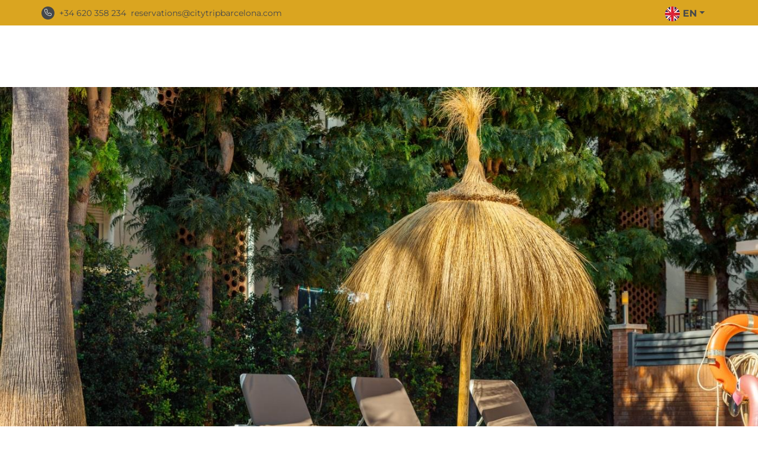

--- FILE ---
content_type: text/css; charset=utf-8
request_url: https://citytripbarcelona.com/_nuxt/entry.CXSJ0mGT.css
body_size: 927
content:
.leaflet-cluster-anim .leaflet-marker-icon,.leaflet-cluster-anim .leaflet-marker-shadow{transition:transform .3s ease-out,opacity .3s ease-in}.leaflet-cluster-spider-leg{transition:stroke-dashoffset .3s ease-out,stroke-opacity .3s ease-in}.marker-cluster-small{background-color:#b6e28d99}.marker-cluster-small div{background-color:#6ecc3999}.marker-cluster-medium{background-color:#f1d35799}.marker-cluster-medium div{background-color:#f0c20c99}.marker-cluster-large{background-color:#fd9c7299}.marker-cluster-large div{background-color:#f1801799}.leaflet-oldie .marker-cluster-small{background-color:#b5e28c}.leaflet-oldie .marker-cluster-small div{background-color:#6ecc39}.leaflet-oldie .marker-cluster-medium{background-color:#f1d357}.leaflet-oldie .marker-cluster-medium div{background-color:#f0c20c}.leaflet-oldie .marker-cluster-large{background-color:#fd9c73}.leaflet-oldie .marker-cluster-large div{background-color:#f18017}.marker-cluster{background-clip:padding-box;border-radius:20px}.marker-cluster div{border-radius:15px;font:12px Helvetica Neue,Arial,Helvetica,sans-serif;height:30px;margin-left:5px;margin-top:5px;text-align:center;width:30px}.marker-cluster span{line-height:30px}[data-v-15f7c4f3]:root{--bar-background:#000;--bar-button-background:#fff;--bar-button-color:#000;--bar-button-hover-background:#333;--bar-button-hover-color:#fff;--bar-text-color:#fff;--modal-background:#fff;--modal-button-background:#000;--modal-button-color:#fff;--modal-button-hover-background:#333;--modal-button-hover-color:#fff;--modal-overlay:#000;--modal-overlay-opacity:.8;--modal-text-color:#000;--modal-unsaved-color:#fff}.header-background[data-v-15f7c4f3]{background-position:50%;background-size:cover;height:12.5rem}@media (min-width:1200px){.header-background[data-v-15f7c4f3]{height:20.1875rem;margin-top:-133px}}.card img[data-v-15f7c4f3]{transition:all .4s cubic-bezier(.39,.575,.565,1)}@media (min-width:1200px){.card-title[data-v-15f7c4f3]{font-size:2.8rem;max-width:62.5rem}}.card:hover .card-title[data-v-15f7c4f3]{color:#daa520}[data-v-c32948c6]:root{--bar-background:#000;--bar-button-background:#fff;--bar-button-color:#000;--bar-button-hover-background:#333;--bar-button-hover-color:#fff;--bar-text-color:#fff;--modal-background:#fff;--modal-button-background:#000;--modal-button-color:#fff;--modal-button-hover-background:#333;--modal-button-hover-color:#fff;--modal-overlay:#000;--modal-overlay-opacity:.8;--modal-text-color:#000;--modal-unsaved-color:#fff}.btn[data-v-c32948c6]{border-radius:0!important;color:#fff;font-family:"DM Serif Display",serif!important;font-size:.95rem;font-weight:500;padding:.5rem 1rem!important}@media (min-width:992px){.btn[data-v-c32948c6]{padding:.9rem 1.6rem!important}}.btn-rounded[data-v-c32948c6]{border-radius:5rem}.btn-primary[data-v-c32948c6]:hover{background-color:#eab231;border-color:#eab231;transition:border-color .4s cubic-bezier(.455,.03,.515,.955) 0ms,background-color .4s cubic-bezier(.455,.03,.515,.955) 0ms,color .4s cubic-bezier(.455,.03,.515,.955) 0ms}.btn-primary[data-v-c32948c6]:active{color:#fff}.btn-light[data-v-c32948c6]:hover{background-color:#a98019;border-color:#a98019;color:#fff!important}@keyframes rotate-c32948c6{0%{transform:rotate(0)}to{transform:rotate(1turn)}}.hourglass[data-v-c32948c6]{animation:rotate-c32948c6 4.5s linear infinite}[data-v-b6cc2958]:root{--bar-background:#000;--bar-button-background:#fff;--bar-button-color:#000;--bar-button-hover-background:#333;--bar-button-hover-color:#fff;--bar-text-color:#fff;--modal-background:#fff;--modal-button-background:#000;--modal-button-color:#fff;--modal-button-hover-background:#333;--modal-button-hover-color:#fff;--modal-overlay:#000;--modal-overlay-opacity:.8;--modal-text-color:#000;--modal-unsaved-color:#fff}main[data-v-b6cc2958]{max-height:100vh}[data-v-b6cc2958] h2{margin-bottom:1.25rem!important}.h1[data-v-b6cc2958]{color:#daa520;font-size:1.8rem}@media (min-width:992px){.h1[data-v-b6cc2958]{font-size:2rem}}@media (min-width:1200px){.h1[data-v-b6cc2958]{font-size:2.5rem}}@media (min-width:1400px){.h1[data-v-b6cc2958]{font-size:2.8rem}}p[data-v-b6cc2958]{font-size:1.2rem;line-height:1.5rem}@media (min-width:992px){p[data-v-b6cc2958]{font-size:1.8rem;line-height:3rem}}.btn-rounded[data-v-b6cc2958]{color:#fff;width:100%}@media (min-width:768px){.btn-rounded[data-v-b6cc2958]{width:auto}}.error-image[data-v-b6cc2958]{display:block;margin:0 auto;max-width:300px!important}@media (min-width:768px){.error-image[data-v-b6cc2958]{max-width:450px!important}}


--- FILE ---
content_type: text/css; charset=utf-8
request_url: https://citytripbarcelona.com/_nuxt/BuscadorBase.DcA95LI0.css
body_size: 591
content:
[data-v-d490dfd3]:root{--bar-background:#000;--bar-button-background:#fff;--bar-button-color:#000;--bar-button-hover-background:#333;--bar-button-hover-color:#fff;--bar-text-color:#fff;--modal-background:#fff;--modal-button-background:#000;--modal-button-color:#fff;--modal-button-hover-background:#333;--modal-button-hover-color:#fff;--modal-overlay:#000;--modal-overlay-opacity:.8;--modal-text-color:#000;--modal-unsaved-color:#fff}.horizontal-view .buscador-basico[data-v-d490dfd3]{padding:0!important}.horizontal-view .buscador-basico .btn-tablet-normal[data-v-d490dfd3]{display:none}@media (min-width:992px){.horizontal-view .buscador-basico .btn-tablet-normal[data-v-d490dfd3]{display:block}}@media (min-width:1200px){.horizontal-view .buscador-basico .btn-tablet-normal[data-v-d490dfd3]{display:none}}.horizontal-view .buscador-basico .btn-desktop-normal[data-v-d490dfd3],.horizontal-view .buscador-basico .btn-desktop-semiround[data-v-d490dfd3]{display:none}@media (max-width:991.98px){.horizontal-view .buscador-basico .btn-desktop-normal[data-v-d490dfd3]{display:inline}}@media (min-width:1200px){.horizontal-view .buscador-basico .btn-desktop-normal[data-v-d490dfd3]{display:inline}}.horizontal-view .buscador-basico[data-v-d490dfd3] .btn-tablet svg{margin-top:5px;padding:0}.horizontal-view .buscador-basico[data-v-d490dfd3] .form-control:focus{box-shadow:none}.horizontal-view .buscador-basico[data-v-d490dfd3] .form-control{border:1px solid #45484b;border-radius:1.75rem;-webkit-border-radius:1.75rem;-moz-border-radius:1.75rem;-ms-border-radius:1.75rem;-o-border-radius:1.75rem;font-size:.95rem;font-weight:600;font-weight:500;height:5rem;padding:2.8rem 1rem 1rem!important;text-align:center}.horizontal-view .buscador-basico[data-v-d490dfd3] .form-control .date-start{border-bottom-right-radius:0;border-right:0;border-top-right-radius:0}.horizontal-view .buscador-basico[data-v-d490dfd3] .form-control .date-end{border-bottom-left-radius:0;border-left:0;border-top-left-radius:0}.horizontal-view .buscador-basico[data-v-d490dfd3] .form-control:not(.guests,.date-start,.date-end,#date-end){border-right:1px solid #c0c2c4!important}.horizontal-view .buscador-basico[data-v-d490dfd3] .form-control.guests{border-left:1px solid #c0c2c4!important}.horizontal-view .buscador-basico .btn[data-v-d490dfd3]{padding:.5rem 1.5rem!important}.horizontal-view .buscador-basico[data-v-d490dfd3] .btn-icon{padding:0}.horizontal-view .buscador-basico[data-v-d490dfd3] .btn-icon svg{margin-right:0!important}@media (min-width:1200px){.horizontal-view .buscador-basico .btn[data-v-d490dfd3]{font-size:1.2rem;height:100%!important}.horizontal-view .buscador-basico[data-v-d490dfd3]{padding:.94rem 1.44rem .88rem}}@media (min-width:992px){.horizontal-view .buscador-basico[data-v-d490dfd3]{margin:0 auto;position:relative;z-index:4}.horizontal-view .buscador-basico[data-v-d490dfd3] .form-control{border:0;border-radius:0;-webkit-border-radius:0;-moz-border-radius:0;-ms-border-radius:0;-o-border-radius:0;margin-bottom:0;overflow:hidden;padding-left:0;text-align:left;text-overflow:ellipsis;white-space:nowrap}.horizontal-view .buscador-basico[data-v-d490dfd3] .form-control:first-child{padding-left:0;padding-right:0}}@media (min-width:1400px){.horizontal-view .buscador-basico[data-v-d490dfd3]{padding-bottom:0;padding-top:0}}.vertical-view .buscador-basico[data-v-d490dfd3]{padding:.94rem}.vertical-view .buscador-basico div[data-v-d490dfd3]{padding:0}.vertical-view .buscador-basico[data-v-d490dfd3] .btn-tablet svg{margin-top:5px;padding:0}.vertical-view .buscador-basico[data-v-d490dfd3] .form-control:focus{box-shadow:none}.vertical-view .buscador-basico[data-v-d490dfd3] .form-control{border-bottom:1px solid #3e4958;border-left:none!important;border-radius:0!important;border-radius:1.75rem;-webkit-border-radius:1.75rem;-moz-border-radius:1.75rem;-ms-border-radius:1.75rem;-o-border-radius:1.75rem;border-right:none!important;border-top:none;font-weight:600;height:3rem;text-align:center;-moz-text-align-last:center;text-align-last:center}.vertical-view .buscador-basico[data-v-d490dfd3] .form-control :deep(.date-start){border-bottom-right-radius:0;border-right:0;border-top-right-radius:0}.vertical-view .buscador-basico[data-v-d490dfd3] .form-control :deep(.date-end){border-bottom-left-radius:0;border-left:0;border-top-left-radius:0}.vertical-view .buscador-basico .btn[data-v-d490dfd3]{height:3rem;padding:.5rem 1.5rem!important}.vertical-view .buscador-basico[data-v-d490dfd3] .btn-icon{padding:0}.vertical-view .buscador-basico[data-v-d490dfd3] .btn-icon svg{margin-right:0!important}.alert-min-nights[data-v-d490dfd3]{background-color:#f8d7da;left:50%;transform:translate(-50%);width:100%}.svg-inline--fa[data-v-d490dfd3]{vertical-align:-.26em!important}


--- FILE ---
content_type: text/css; charset=utf-8
request_url: https://citytripbarcelona.com/_nuxt/Buscador.B0UCcX-s.css
body_size: 2781
content:
[data-v-3f927682]:root{--bar-background:#000;--bar-button-background:#fff;--bar-button-color:#000;--bar-button-hover-background:#333;--bar-button-hover-color:#fff;--bar-text-color:#fff;--modal-background:#fff;--modal-button-background:#000;--modal-button-color:#fff;--modal-button-hover-background:#333;--modal-button-hover-color:#fff;--modal-overlay:#000;--modal-overlay-opacity:.8;--modal-text-color:#000;--modal-unsaved-color:#fff}label[data-v-3f927682]{font-size:.75rem;font-weight:600;left:16px;letter-spacing:1px;text-transform:uppercase;top:12px}option[data-v-3f927682]:focus{background-color:#daa520!important;color:#fff}option[data-v-3f927682]:checked{background-color:#daa520;color:#fff}.form-control[data-v-3f927682]{padding-right:0!important}@media (max-width:991.98px){.form-control[data-v-3f927682]{padding-left:12px!important}}.form-select[data-v-3f927682]{background-color:#fff;background-image:none;padding-left:.95rem}.fa-location-dot[data-v-3f927682]{left:1rem;top:15px}[data-v-5884407c]:root{--bar-background:#000;--bar-button-background:#fff;--bar-button-color:#000;--bar-button-hover-background:#333;--bar-button-hover-color:#fff;--bar-text-color:#fff;--modal-background:#fff;--modal-button-background:#000;--modal-button-color:#fff;--modal-button-hover-background:#333;--modal-button-hover-color:#fff;--modal-overlay:#000;--modal-overlay-opacity:.8;--modal-text-color:#000;--modal-unsaved-color:#fff}label[for=date-end][data-v-5884407c],label[for=date-start][data-v-5884407c]{font-weight:600;left:1.2rem;left:16px;position:absolute;top:26px;transform:translateY(-50%);z-index:1}@media (max-width:991.98px){label[for=date-start][data-v-5884407c]{left:auto;right:20px;transform:translateY(-50%)}label[for=date-end][data-v-5884407c]{left:30px;transform:translateY(-50%)}}.separator[data-v-5884407c]{left:51%;top:53%;transform:translate(-50%,-50%)}input[data-v-5884407c]{cursor:pointer;position:relative;z-index:999}input[data-v-5884407c],input[data-v-5884407c]:focus{background-color:transparent!important}@media (max-width:991.98px){input[id=date-start][data-v-5884407c]{text-align:right!important;-moz-text-align-last:right!important;text-align-last:right!important}input[id=date-end][data-v-5884407c]{text-align:left!important;-moz-text-align-last:left!important;text-align-last:left!important}}label[data-v-5884407c]{font-size:.75rem;font-weight:600;letter-spacing:1px;text-transform:uppercase;top:12px}.input-start[data-v-5884407c]{border-right:1px solid #45484b!important}.date-group[data-v-5884407c] .vc-light .vc-attr{--vc-content-color:var(--vc-accent-600);--vc-highlight-outline-bg:var(--vc-white);--vc-highlight-outline-border:var(--vc-accent-600);--vc-highlight-outline-content-color:var(--vc-accent-700);--vc-highlight-light-bg:var(--vc-accent-200);--vc-highlight-light-content-color:var(--vc-accent-900);--vc-highlight-solid-bg:var(--vc-accent-600);--vc-highlight-solid-content-color:var(--vc-white);--vc-dot-bg:var(--vc-accent-600)}.date-group[data-v-5884407c] .vc-container .vc-pane-layout .vc-weeks .vc-weekdays{background-color:#efe2da}.date-group[data-v-5884407c] .vc-weekday{color:#45484b;padding-top:8px}.date-group[data-v-5884407c] .vc-nav-item.is-active{background-color:#daa520}.date-group[data-v-5884407c] .vc-nav-item.is-current{box-shadow:0 1px 3px #daa520;color:#dfaa25}[data-v-4d96d331]:root{--bar-background:#000;--bar-button-background:#fff;--bar-button-color:#000;--bar-button-hover-background:#333;--bar-button-hover-color:#fff;--bar-text-color:#fff;--modal-background:#fff;--modal-button-background:#000;--modal-button-color:#fff;--modal-button-hover-background:#333;--modal-button-hover-color:#fff;--modal-overlay:#000;--modal-overlay-opacity:.8;--modal-text-color:#000;--modal-unsaved-color:#fff}label[data-v-4d96d331]{font-size:.75rem;font-weight:600;left:16px;letter-spacing:1px;margin-bottom:0;position:absolute;text-transform:uppercase;top:12px;z-index:1}[data-v-4d96d331]::-moz-placeholder{color:#45484b!important;font-size:.95rem!important}[data-v-4d96d331]::placeholder{color:#45484b!important;font-size:.95rem!important}input[data-v-4d96d331]{cursor:pointer;font-size:.95rem;font-weight:500;z-index:999}input[data-v-4d96d331],input[data-v-4d96d331]:focus{background-color:transparent!important}.separator[data-v-4d96d331]{font-size:small;position:absolute;top:2.5625rem;transform:translate(-50%);z-index:9999}.separator-with-label[data-v-4d96d331]{left:43%;top:1rem}@media (min-width:992px){.separator-with-label[data-v-4d96d331]{left:50%;top:2.625rem}}@media (min-width:1400px){.separator-with-label[data-v-4d96d331]{left:47%}}.separator-with-dates[data-v-4d96d331]{left:40%;top:1rem}@media (min-width:992px){.separator-with-dates[data-v-4d96d331]{left:47%;top:2.625rem}}@media (min-width:1400px){.separator-with-dates[data-v-4d96d331]{left:44%}}.separator--is-ficha[data-v-4d96d331]{top:1rem}.date-container[data-v-4d96d331]{width:12.5rem}[id*=dateStart][data-v-4d96d331]{border-right:none}[id*=dateEnd][data-v-4d96d331]{border-left:none}.date-group[data-v-4d96d331] .vc-bordered{padding-top:10px}.date-group[data-v-4d96d331] .vc-weeks{padding-left:15px;padding-right:15px}.date-group[data-v-4d96d331] .vc-light .vc-attr{--vc-content-color:var(--vc-accent-600);--vc-highlight-outline-bg:var(--vc-white);--vc-highlight-outline-border:var(--vc-accent-600);--vc-highlight-outline-content-color:var(--vc-accent-700);--vc-highlight-light-bg:var(--vc-accent-200);--vc-highlight-light-content-color:var(--vc-accent-900);--vc-highlight-solid-bg:var(--vc-accent-600);--vc-highlight-solid-content-color:var(--vc-white);--vc-dot-bg:var(--vc-accent-600)}.date-group[data-v-4d96d331] .vc-title-wrapper{font-family:"DM Serif Display",serif}.date-group[data-v-4d96d331] .vc-header .vc-arrow{color:#45484b}.date-group[data-v-4d96d331] .vc-weekday{color:#777;padding-top:8px}.date-group[data-v-4d96d331] .vc-day-content.vc-disabled{color:#d0dbe0}.date-group[data-v-4d96d331] .vc-nav-item:focus{box-shadow:0 1px 3px #daa520}.date-group[data-v-4d96d331] .vc-nav-item.is-active{background-color:#daa520}.date-group[data-v-4d96d331] .vc-nav-item.is-current{box-shadow:0 1px 3px #daa520;color:#00f}[data-v-b5911494]:root{--bar-background:#000;--bar-button-background:#fff;--bar-button-color:#000;--bar-button-hover-background:#333;--bar-button-hover-color:#fff;--bar-text-color:#fff;--modal-background:#fff;--modal-button-background:#000;--modal-button-color:#fff;--modal-button-hover-background:#333;--modal-button-hover-color:#fff;--modal-overlay:#000;--modal-overlay-opacity:.8;--modal-text-color:#000;--modal-unsaved-color:#fff}label[data-v-b5911494]{font-size:.75rem!important;font-weight:600;left:16px;letter-spacing:1px;top:12px}label[for=number-guests][data-v-b5911494]{font-size:.95rem!important;font-weight:500;letter-spacing:0;text-transform:none}.form-control[data-v-b5911494]{background-color:#fff;cursor:pointer}.input-value[data-v-b5911494]{background-color:transparent;border:0;color:#45484b;font-size:.95rem;font-weight:500;margin-left:-9px;max-width:25px;text-align:center}@media (min-width:992px){.input-value[data-v-b5911494]{margin-left:-4px}}.input-value[data-v-b5911494]:focus-visible{outline:0 auto -webkit-focus-ring-color}.container-valor[data-v-b5911494]{font-weight:500;left:50%;left:.75rem;top:50%;top:1.9rem;transform:translate(-50%,-50%);transform:translateY(-50%)}@media (min-width:992px){.container-valor[data-v-b5911494]{left:.75rem;top:3.375rem}.container-valor--ficha[data-v-b5911494]{left:.75rem;top:1.9rem!important}}.btn-quantity[data-v-b5911494]{align-items:center;color:#45484b!important;display:flex;font-size:1.4rem!important;height:2.25rem;justify-content:center;padding:0!important;width:2.5rem}.btn-quantity[data-v-b5911494]:hover{color:#777!important}.btn-quantity[data-v-b5911494]:focus{border:none;outline:0}.btn-quantity[data-v-b5911494]:hover{color:#a98019}label[data-v-b5911494]{font-size:.875rem;text-transform:uppercase}[data-v-453a6dce]:root{--bar-background:#000;--bar-button-background:#fff;--bar-button-color:#000;--bar-button-hover-background:#333;--bar-button-hover-color:#fff;--bar-text-color:#fff;--modal-background:#fff;--modal-button-background:#000;--modal-button-color:#fff;--modal-button-hover-background:#333;--modal-button-hover-color:#fff;--modal-overlay:#000;--modal-overlay-opacity:.8;--modal-text-color:#000;--modal-unsaved-color:#fff}.tooltip-inner[data-v-453a6dce]{cursor:pointer;padding:3px;white-space:pre-line}.reserva[data-v-453a6dce]{padding-left:.5rem;padding-right:.5rem}@media (min-width:1200px){.reserva[data-v-453a6dce]{padding-left:2rem;padding-right:2rem;position:relative;z-index:99}}.btn-rounded[data-v-453a6dce]{color:#fff;height:3rem;padding:.7rem 1.5rem .5rem!important}input[type=radio][data-v-453a6dce]{display:none}.precio-anterior[data-v-453a6dce]{color:#b7b3b3;text-decoration:line-through}.tarifa[data-v-453a6dce]{border:1px solid #d6d6d6;cursor:pointer;margin-bottom:1rem;min-height:50px;padding-left:20px}.tarifa-selected[data-v-453a6dce]{border:2px solid transparent;box-shadow:0 0 0 2px #daa520}.tarifa input[type=radio]:checked+label[data-v-453a6dce]{background-color:#f0f0f0;border-color:#999}.selected-icon[data-v-453a6dce]{margin-right:10px;width:16px}.selected-icon path[data-v-453a6dce]{fill:#daa520}.no-selected-icon[data-v-453a6dce]{margin-right:10px;width:17px}.no-selected-icon path[data-v-453a6dce]{fill:#d6d6d6}@media (min-width:768px) and (max-width:991px){.border-top[data-v-453a6dce]{border-top:none!important}}.tasa-turistica[data-v-453a6dce]{display:inline-block;font-size:9px;font-weight:600;line-height:1.3;margin-top:.5rem}.custom-tooltip[data-v-453a6dce]{background-color:#fff;border-left:2px solid #daa520;bottom:-3rem;box-shadow:0 6px 24px #0000002e;font-size:10px;font-weight:600;left:0;padding:.5rem .75rem;pointer-events:none;position:absolute;width:18.75rem;z-index:1000}.fade-enter-active[data-v-453a6dce],.fade-leave-active[data-v-453a6dce]{transition:opacity .15s ease,transform .15s ease}.fade-enter-from[data-v-453a6dce],.fade-leave-to[data-v-453a6dce]{opacity:0;transform:translateY(-4px)}.bloqueo{overflow:hidden}[data-v-2fb23f39]:root{--bar-background:#000;--bar-button-background:#fff;--bar-button-color:#000;--bar-button-hover-background:#333;--bar-button-hover-color:#fff;--bar-text-color:#fff;--modal-background:#fff;--modal-button-background:#000;--modal-button-color:#fff;--modal-button-hover-background:#333;--modal-button-hover-color:#fff;--modal-overlay:#000;--modal-overlay-opacity:.8;--modal-text-color:#000;--modal-unsaved-color:#fff}.contenedor[data-v-2fb23f39]{margin:0;padding:0;position:sticky;z-index:2;z-index:999}.sticky-button[data-v-2fb23f39]{font-size:.85rem;padding:.7rem}@media (min-width:576px){.sticky-button[data-v-2fb23f39]{font-size:.9rem}}.close-button-home[data-v-2fb23f39]{top:11px!important}.btn[data-v-2fb23f39]{align-items:center;display:flex;justify-content:center}.btn-book[data-v-2fb23f39]{font-size:.9rem;justify-content:center!important}.btn-ficha[data-v-2fb23f39]{padding:.3rem .8rem!important}.btn-ficha[data-v-2fb23f39] svg{height:16px;width:16px}@media (min-width:768px){.btn-ficha[data-v-2fb23f39] svg{height:20px;width:20px}}.btn-ficha[data-v-2fb23f39] :scope:active{border:none}.btn-ficha--bigger[data-v-2fb23f39]{padding:.7rem .8rem!important}.btn-secondary[data-v-2fb23f39]{background-color:#fff;border-color:#ececec;color:#45484b!important}.btn-secondary[data-v-2fb23f39]:active{background-color:#daa520;border-color:#daa520;color:#fff!important}.btn-close[data-v-2fb23f39]{position:absolute;right:5px;top:-6px;z-index:9999}.btn-close[data-v-2fb23f39]:focus{box-shadow:none}.btn-filters[data-v-2fb23f39]{border-color:#daa520;border-radius:50%;color:#daa520;display:flex;height:42px;justify-content:center;padding-bottom:20px!important;padding-top:21px!important;width:42px}.btn-filters[data-v-2fb23f39]:active,.btn-filters[data-v-2fb23f39]:hover{background-color:#e0ae2e;border-color:#daa520}.btn-filters[data-v-2fb23f39]:active .btn-icon,.btn-filters[data-v-2fb23f39]:hover .btn-icon{color:#fff}.btn-filters[data-v-2fb23f39] .btn-icon{font-size:20px}.btn-filters[data-v-2fb23f39] .btn-icon:hover{color:#fff}.is-not-ficha[data-v-2fb23f39] .form-control:focus{box-shadow:none}[data-v-2fb23f39] .text-ellipsis{display:-webkit-box;overflow:hidden;text-overflow:ellipsis;-webkit-line-clamp:1;-webkit-box-orient:vertical}.badge[data-v-2fb23f39]{align-items:center;background-color:#daa520;display:flex;height:1.25rem;justify-content:center;padding-top:.38em!important;right:-13px;width:1.25rem}.horizontal-view .buscador-basico[data-v-2fb23f39]{background:#e0ae2e;padding:.94rem 1rem}.horizontal-view .buscador-basico[data-v-2fb23f39] .btn-tablet svg{margin-top:5px;padding:0}.horizontal-view .buscador-basico[data-v-2fb23f39] .form-control:focus{box-shadow:none}.horizontal-view .buscador-basico[data-v-2fb23f39] .form-control{border:1px solid #45484b;border-radius:1.75rem;-webkit-border-radius:1.75rem;-moz-border-radius:1.75rem;-ms-border-radius:1.75rem;-o-border-radius:1.75rem;font-weight:600;height:3.3rem;padding:1rem!important;text-align:center}.horizontal-view .buscador-basico[data-v-2fb23f39] .form-control .date-start{border-bottom-right-radius:0;border-right:0;border-top-right-radius:0}.horizontal-view .buscador-basico[data-v-2fb23f39] .form-control .date-end{border-bottom-left-radius:0;border-left:0;border-top-left-radius:0}.horizontal-view .buscador-basico[data-v-2fb23f39] .form-control:not([id=guests],[id=dateStart]){border-right:1px solid #45484b!important}.horizontal-view .buscador-basico .btn[data-v-2fb23f39]{height:3.5625rem!important;padding:.5rem 1.5rem!important}.horizontal-view .buscador-basico[data-v-2fb23f39] .btn-icon{padding:0}.horizontal-view .buscador-basico[data-v-2fb23f39] .btn-icon svg{margin-right:0!important}@media (min-width:1200px){.horizontal-view .buscador-basico[data-v-2fb23f39]{padding:.94rem 1.44rem .88rem}.horizontal-view .buscador-basico .btn[data-v-2fb23f39]{height:100%!important}}@media (min-width:992px){.horizontal-view .buscador-basico[data-v-2fb23f39]{border-radius:55rem;box-shadow:8px 8px 67px #0000001c;margin:0 auto;outline:.81rem solid hsla(0,0%,100%,.4);position:relative;z-index:4}.horizontal-view .buscador-basico[data-v-2fb23f39] .form-control{border:0;border-radius:0;-webkit-border-radius:0;-moz-border-radius:0;-ms-border-radius:0;-o-border-radius:0;margin-bottom:0;overflow:hidden;padding-left:0;text-align:left;text-overflow:ellipsis;white-space:nowrap}.horizontal-view .buscador-basico[data-v-2fb23f39] .form-control:first-child{padding-left:0;padding-right:0}}@media (min-width:1400px){.horizontal-view .buscador-basico[data-v-2fb23f39]{padding:.94rem 1.5rem .88rem 1rem}}.vertical-view .buscador-basico div[data-v-2fb23f39]{padding:0;position:relative}.vertical-view .buscador-basico[data-v-2fb23f39] .btn-tablet svg{margin-top:5px;padding:0}.vertical-view .buscador-basico[data-v-2fb23f39] .form-control:focus{border-color:#ececec;box-shadow:none}.vertical-view .buscador-basico[data-v-2fb23f39] .form-control{background-color:#fff!important;border:none;border-radius:0!important;font-size:.95rem;font-weight:500;height:3.5rem}.vertical-view .buscador-basico .btn[data-v-2fb23f39]{height:3rem;padding:.5rem 1.5rem!important}.vertical-view .buscador-basico[data-v-2fb23f39] .btn-icon{padding:0}.vertical-view .buscador-basico[data-v-2fb23f39] .btn-icon svg{margin-right:0!important}.bg-neutral[data-v-2fb23f39]{background-color:#efe2da!important}.bg-rounded[data-v-2fb23f39]{border-bottom-left-radius:1.0625rem;border-bottom-right-radius:1.0625rem}.nav-responsive[data-v-2fb23f39]{top:86px}.btn-to-extend[data-v-2fb23f39]{display:none}.contenedor-buscador[data-v-2fb23f39]{left:0;position:relative;top:20px;width:100%;z-index:0}.contenedor-buscador--is-home[data-v-2fb23f39]{top:2px!important}.alert-min[data-v-2fb23f39]{bottom:-6px;font-size:.875rem;left:50%;padding-left:12px;transform:translate(-50%);width:100%;z-index:999}.alert-min-nights[data-v-2fb23f39]{margin-bottom:2px}.reserva[data-v-2fb23f39]{margin-top:-30px}.fs-6[data-v-2fb23f39]{font-size:.9rem!important}


--- FILE ---
content_type: text/css; charset=utf-8
request_url: https://citytripbarcelona.com/_nuxt/useRecaptcha.D-T23vvb.css
body_size: 27
content:
[data-v-136511d8]:root{--bar-background:#000;--bar-button-background:#fff;--bar-button-color:#000;--bar-button-hover-background:#333;--bar-button-hover-color:#fff;--bar-text-color:#fff;--modal-background:#fff;--modal-button-background:#000;--modal-button-color:#fff;--modal-button-hover-background:#333;--modal-button-hover-color:#fff;--modal-overlay:#000;--modal-overlay-opacity:.8;--modal-text-color:#000;--modal-unsaved-color:#fff}.text-appear[data-v-136511d8]{animation:appear .8s ease}.text[data-v-136511d8]{color:#45484b}[data-v-81f06502]:root{--bar-background:#000;--bar-button-background:#fff;--bar-button-color:#000;--bar-button-hover-background:#333;--bar-button-hover-color:#fff;--bar-text-color:#fff;--modal-background:#fff;--modal-button-background:#000;--modal-button-color:#fff;--modal-button-hover-background:#333;--modal-button-hover-color:#fff;--modal-overlay:#000;--modal-overlay-opacity:.8;--modal-text-color:#000;--modal-unsaved-color:#fff}.is-invalid[data-v-81f06502]{color:#dc3545}.is-valid[data-v-81f06502]{color:#198754}label[data-v-81f06502]{font-size:.875rem}label a[data-v-81f06502]{color:#daa520}.form-check-input[data-v-81f06502]{margin-top:.35rem}input[type=checkbox][data-v-81f06502]:focus{border:1px solid #daa520;box-shadow:none}.active[data-v-81f06502]{background-color:#daa520!important;background-image:url(../img/Icons/check-privacy.svg);border-color:#daa520!important}.legal-text[data-v-81f06502]:hover{color:#a98019!important}.form-check .form-check-input[data-v-81f06502]{border-radius:0}


--- FILE ---
content_type: text/css; charset=utf-8
request_url: https://citytripbarcelona.com/_nuxt/Error.DDgCcvTG.css
body_size: 54
content:
[data-v-87e614c4]:root{--bar-background:#000;--bar-button-background:#fff;--bar-button-color:#000;--bar-button-hover-background:#333;--bar-button-hover-color:#fff;--bar-text-color:#fff;--modal-background:#fff;--modal-button-background:#000;--modal-button-color:#fff;--modal-button-hover-background:#333;--modal-button-hover-color:#fff;--modal-overlay:#000;--modal-overlay-opacity:.8;--modal-text-color:#000;--modal-unsaved-color:#fff}.text-appear[data-v-87e614c4]{animation:appear .8s ease}iframe[data-v-87e614c4]{height:100px;width:100px}.text[data-v-87e614c4]{color:#45484b}.subtitle[data-v-87e614c4]{line-height:1.5;max-width:400px}@keyframes bounce-87e614c4{0%{transform:scaleX(1)}30%{transform:scale3d(1.15,.75,1)}40%{transform:scale3d(.75,1.25,1)}50%{transform:scaleY(.85)}65%{transform:scale3d(.95,1.05,1)}75%{transform:scale3d(1.05,.95,1)}to{transform:scaleX(1)}}.alert[data-v-87e614c4]{padding:0}.alert-text[data-v-87e614c4]{color:#dfaa25}.alert-icon[data-v-87e614c4]{height:40px;margin-bottom:10px;width:40px;fill:none;fill:#dfaa25;stroke-width:2;stroke-linecap:round;stroke-linejoin:round;animation:bounce-87e614c4 1s;animation-iteration-count:2}


--- FILE ---
content_type: text/css; charset=utf-8
request_url: https://citytripbarcelona.com/_nuxt/BigImage.Cssfrzi6.css
body_size: 539
content:
[data-v-7b79db70]:root{--bar-background:#000;--bar-button-background:#fff;--bar-button-color:#000;--bar-button-hover-background:#333;--bar-button-hover-color:#fff;--bar-text-color:#fff;--modal-background:#fff;--modal-button-background:#000;--modal-button-color:#fff;--modal-button-hover-background:#333;--modal-button-hover-color:#fff;--modal-overlay:#000;--modal-overlay-opacity:.8;--modal-text-color:#000;--modal-unsaved-color:#fff}.image-couple[data-v-7b79db70],.image-tiles[data-v-7b79db70]{display:none}.h2[data-v-7b79db70]{margin-bottom:1.25rem;text-wrap:balance}.photo[data-v-7b79db70]{height:30.1875rem;width:100%}.photo[data-v-7b79db70],.photo--main[data-v-7b79db70]{-o-object-fit:cover;object-fit:cover}.photo--main[data-v-7b79db70]{border-radius:.1875rem;height:35.1875rem}@media (min-width:992px){.photo--main[data-v-7b79db70]{border-radius:0}}.photo--couple[data-v-7b79db70]{height:25rem;-o-object-fit:cover;object-fit:cover}.photo--couple[data-v-7b79db70]:first-child{margin-top:80px}.features[data-v-7b79db70]{margin:2.25rem 0}.features div[data-v-7b79db70]:not(:last-child){margin-right:2.5rem}.image-decoration[data-v-7b79db70]{margin-left:-3.125rem;z-index:-1}.image-decoration--right[data-v-7b79db70]{margin-right:-3.125rem;right:0}@media (min-width:1700px){.image-decoration[data-v-7b79db70]{margin-left:5.625rem;z-index:-1}.image-decoration--right[data-v-7b79db70]{margin-right:5.375rem!important;right:0}}@media (min-width:2000px){.image-decoration[data-v-7b79db70]{display:none!important}}.image-decoration path[data-v-7b79db70]:first-child,.image-decoration path[data-v-7b79db70]:nth-child(10){fill:#daa520}[data-v-4d132245]:root{--bar-background:#000;--bar-button-background:#fff;--bar-button-color:#000;--bar-button-hover-background:#333;--bar-button-hover-color:#fff;--bar-text-color:#fff;--modal-background:#fff;--modal-button-background:#000;--modal-button-color:#fff;--modal-button-hover-background:#333;--modal-button-hover-color:#fff;--modal-overlay:#000;--modal-overlay-opacity:.8;--modal-text-color:#000;--modal-unsaved-color:#fff}.h2[data-v-4d132245]{margin-bottom:1.25rem;text-wrap:balance}.photo[data-v-4d132245]{height:100%!important;-o-object-fit:cover!important;object-fit:cover!important;width:100%}.photo--main[data-v-4d132245]{border-radius:.1875rem;height:35.1875rem;-o-object-fit:cover;object-fit:cover}@media (min-width:992px){.photo--main[data-v-4d132245]{border-radius:0}}.h4[data-v-4d132245]{font-family:Montserrat,sans-serif;font-size:.875rem!important;font-weight:600!important;line-height:18px;text-transform:uppercase}.features[data-v-4d132245]{margin:2.25rem 0}.features div[data-v-4d132245]:not(:last-child){margin-right:2.5rem}.banner[data-v-4d132245]{background-color:#efe2da;padding:60px 1rem!important;text-align:center}@media (max-width:1199.98px){.banner[data-v-4d132245]{border-radius:.25rem}}@media (min-width:1200px){.banner[data-v-4d132245]{padding:13rem 3rem!important;text-align:left}}


--- FILE ---
content_type: text/css; charset=utf-8
request_url: https://citytripbarcelona.com/_nuxt/Image.axGVXwC2.css
body_size: 149
content:
[data-v-57199c84]:root{--bar-background:#000;--bar-button-background:#fff;--bar-button-color:#000;--bar-button-hover-background:#333;--bar-button-hover-color:#fff;--bar-text-color:#fff;--modal-background:#fff;--modal-button-background:#000;--modal-button-color:#fff;--modal-button-hover-background:#333;--modal-button-hover-color:#fff;--modal-overlay:#000;--modal-overlay-opacity:.8;--modal-text-color:#000;--modal-unsaved-color:#fff}.btn-circle[data-v-57199c84]{border-radius:55rem!important;font-size:1.4rem;height:50px;padding:0 .8rem!important;transform:translateY(-36%);transition:all .5s ease;visibility:hidden;width:50px!important}.card[data-v-57199c84]{background-position:50%;background-size:cover;border:0;border-radius:0;padding:3rem;position:relative;transition:all .3s ease}.card[data-v-57199c84]:hover{transform:translateY(-4px)}.card:hover .btn-circle[data-v-57199c84]{border-color:#daa520;color:#fff!important;transform:translateY(0);visibility:visible}.card--small[data-v-57199c84],.card-body[data-v-57199c84]{height:100%}.card-title[data-v-57199c84]{font-size:1.4rem;font-weight:600;left:50%;line-height:124%;position:absolute;text-align:center;top:50%;transform:translate(-50%) translateY(-50%)}@media (min-width:992px){.card-title[data-v-57199c84]{font-size:2rem}}.card-text p[data-v-57199c84]{font-size:1rem;font-weight:500;line-height:168%}@media (min-width:992px){.card--big[data-v-57199c84]{height:31.25rem}}.btn-rounded[data-v-57199c84]{color:#daa520;width:-moz-fit-content;width:fit-content}.btn-rounded[data-v-57199c84]:hover{background-color:#daa520!important;border-color:#daa520;color:#fff!important}


--- FILE ---
content_type: text/javascript; charset=utf-8
request_url: https://citytripbarcelona.com/_nuxt/DD2Bc8Zs.js
body_size: 1305
content:
import{h,u as _,n as m}from"./BRozRzqn.js";import{N as s,Q as g,u as e,O as l,P as i,V as c,Y as w,Z as C,X as t}from"./BnAFPR_d.js";const n=r=>(w("data-v-a44e6a77"),r=r(),C(),r),v={class:"follow"},u=n(()=>t("svg",{height:"18",viewBox:"0 0 11 19",fill:"none",xmlns:"http://www.w3.org/2000/svg",class:"social-media"},[t("path",{d:"M7.31339 18.395V10.1844H10.2081L10.6415 6.98452H7.31331V4.94155C7.31331 4.01512 7.58348 3.38381 8.97893 3.38381L10.7586 3.38301V0.521091C10.4508 0.482165 9.39429 0.39502 8.16531 0.39502C5.59929 0.39502 3.84255 1.88619 3.84255 4.62474V6.98452H0.94043V10.1844H3.84255V18.3949H7.31339V18.395Z",fill:"#3400B2"})],-1)),p=n(()=>t("svg",{height:"18",viewBox:"0 0 19 19",fill:"none",xmlns:"http://www.w3.org/2000/svg",class:"social-media social-media-instagram"},[t("path",{"fill-rule":"evenodd","clip-rule":"evenodd",d:"M0.849609 9.39502C0.849609 5.79988 0.849609 4.00231 1.7063 2.70757C2.08886 2.12941 2.584 1.63427 3.16216 1.25171C4.4569 0.39502 6.25447 0.39502 9.84961 0.39502C13.4447 0.39502 15.2423 0.39502 16.5371 1.25171C17.1152 1.63427 17.6104 2.12941 17.9929 2.70757C18.8496 4.00231 18.8496 5.79988 18.8496 9.39502C18.8496 12.9902 18.8496 14.7877 17.9929 16.0825C17.6104 16.6606 17.1152 17.1558 16.5371 17.5383C15.2423 18.395 13.4447 18.395 9.84961 18.395C6.25447 18.395 4.4569 18.395 3.16216 17.5383C2.584 17.1558 2.08886 16.6606 1.7063 16.0825C0.849609 14.7877 0.849609 12.9902 0.849609 9.39502ZM14.5092 9.39506C14.5092 11.9684 12.4231 14.0545 9.84981 14.0545C7.27649 14.0545 5.1904 11.9684 5.1904 9.39506C5.1904 6.82174 7.27649 4.73565 9.84981 4.73565C12.4231 4.73565 14.5092 6.82174 14.5092 9.39506ZM9.84981 12.4781C11.5525 12.4781 12.9328 11.0978 12.9328 9.39506C12.9328 7.69237 11.5525 6.31206 9.84981 6.31206C8.14712 6.31206 6.76681 7.69237 6.76681 9.39506C6.76681 11.0978 8.14712 12.4781 9.84981 12.4781ZM14.6932 5.59639C15.2979 5.59639 15.7881 5.10622 15.7881 4.50156C15.7881 3.89691 15.2979 3.40674 14.6932 3.40674C14.0886 3.40674 13.5984 3.89691 13.5984 4.50156C13.5984 5.10622 14.0886 5.59639 14.6932 5.59639Z",fill:"#3400B2"})],-1)),f=n(()=>t("svg",{height:"18",xmlns:"http://www.w3.org/2000/svg",viewBox:"0 0 512 512",class:"social-media social-media-instagram"},[t("path",{d:"M389.2 48h70.6L305.6 224.2 487 464H345L233.7 318.6 106.5 464H35.8L200.7 275.5 26.8 48H172.4L272.9 180.9 389.2 48zM364.4 421.8h39.1L151.1 88h-42L364.4 421.8z"})],-1)),k=n(()=>t("svg",{height:"18",xmlns:"http://www.w3.org/2000/svg",viewBox:"0 0 24 24",class:"social-media social-media-instagram"},[t("path",{d:"M19 0h-14c-2.75 0-5 2.25-5 5v14c0 2.75 2.25 5 5 5h14c2.75 0 5-2.25 5-5v-14c0-2.75-2.25-5-5-5zm-11.5 20h-3v-11h3v11zm-1.5-12.28c-.966 0-1.75-.784-1.75-1.75s.784-1.75 1.75-1.75 1.75.784 1.75 1.75-.784 1.75-1.75 1.75zm13 12.28h-3v-5.5c0-1.378-.022-3.152-1.923-3.152-1.926 0-2.223 1.504-2.223 3.052v5.6h-3v-11h2.878v1.5h.043c.4-.761 1.377-1.561 2.837-1.561 3.033 0 3.593 1.995 3.593 4.591v6.47z"})],-1)),b=n(()=>t("svg",{height:"18",xmlns:"http://www.w3.org/2000/svg",viewBox:"0 0 576 512",class:"social-media social-media-instagram"},[t("path",{d:"M549.7 124.1c-6.3-23.7-24.8-42.3-48.3-48.6C458.8 64 288 64 288 64S117.2 64 74.6 75.5c-23.5 6.3-42 24.9-48.3 48.6-11.4 42.9-11.4 132.3-11.4 132.3s0 89.4 11.4 132.3c6.3 23.7 24.8 41.5 48.3 47.8C117.2 448 288 448 288 448s170.8 0 213.4-11.5c23.5-6.3 42-24.2 48.3-47.8 11.4-42.9 11.4-132.3 11.4-132.3s0-89.4-11.4-132.3zm-317.5 213.5V175.2l142.7 81.2-142.7 81.2z"})],-1)),x={__name:"Follow",setup(r){const d=_(),{rrss:a}=d.variables;return(B,V)=>{const o=m;return s(),g("div",v,[e(a).facebook!==!1?(s(),l(o,{key:0,to:e(a).facebook,target:"_blank","aria-label":"Facebook"},{default:i(()=>[u]),_:1},8,["to"])):c("",!0),e(a).instagram!==!1?(s(),l(o,{key:1,to:e(a).instagram,target:"_blank","aria-label":"Instagram"},{default:i(()=>[p]),_:1},8,["to"])):c("",!0),e(a).twitter!==!1?(s(),l(o,{key:2,to:e(a).twitter,target:"_blank","aria-label":"X (twitter)"},{default:i(()=>[f]),_:1},8,["to"])):c("",!0),e(a).linkedin!==!1?(s(),l(o,{key:3,to:e(a).linkedin,target:"_blank","aria-label":"LinkedIn"},{default:i(()=>[k]),_:1},8,["to"])):c("",!0),e(a).youtube!==!1?(s(),l(o,{key:4,to:e(a).youtube,target:"_blank","aria-label":"Youtube"},{default:i(()=>[b]),_:1},8,["to"])):c("",!0)])}}},z=h(x,[["__scopeId","data-v-a44e6a77"]]);export{z as default};


--- FILE ---
content_type: text/javascript; charset=utf-8
request_url: https://citytripbarcelona.com/_nuxt/C5GYfw2A.js
body_size: 520
content:
import{_ as d}from"./zmteoDn0.js";import{h as m,b as u,i as _}from"./BRozRzqn.js";import{b as p,z as g,A as b,N as a,Q as s,X as f,F as A,a4 as v,B as h,u as t,V as x}from"./BnAFPR_d.js";const y={class:"card-image"},w={key:0,class:"section pt-2"},k={class:"row"},N={__name:"PaginasAdicionales",props:{paginasAdicionalesTitular:{type:Object,default:()=>({})},paginasAdicionales:{type:Array,default:()=>[]},variables:{type:Object,default:()=>({})},pr:{type:Number,default:2}},setup(c){const{t:o}=u(),i=_(),r=p(0),n=()=>{r.value=window.innerWidth<768};return g(()=>{n(),window.addEventListener("resize",n)}),b(()=>window.removeEventListener("resize",n)),(P,z)=>{const l=d;return a(),s("div",y,[c.paginasAdicionales?(a(),s("section",w,[f("div",k,[(a(!0),s(A,null,v(c.paginasAdicionales,e=>(a(),s("div",{key:e.page_id,class:"col-12 col-lg-4 mb-4 mb-lg-0 px-0"},[h(l,{image:e.image,title:e.page_headline,text:e.page_summary,button:"","button-text":e.page_id==1024?t(o)("pagAdicionalsAllotjaments"):e.page_id==1026?t(o)("pagAdicionalsServeis"):t(o)("pagAdicionalsPropietarios"),"button-link":e.page_id==1024?t(i)({name:"listado"}):e.page_id==1026?t(i)({name:"servicios"}):t(i)({name:"propietarios"})},null,8,["image","title","text","button-text","button-link"])]))),128))])])):x("",!0)])}}},j=m(N,[["__scopeId","data-v-7abb8c3a"]]);export{j as default};


--- FILE ---
content_type: text/javascript; charset=utf-8
request_url: https://citytripbarcelona.com/_nuxt/R5NwLQ3_.js
body_size: 2675
content:
import{p as f,f as r,u as p,y,C as m,m as g}from"./BRozRzqn.js";const _=f("listado",{state:()=>({isCargando:!1,agencia:+r().public.AGENCIA||0,textoPrincipal:{},catalog:[],maximaCapacidadDeCatalogo:20,propiedades:[],numeroAlojamientosVisibles:0,tipoListado:"daily",mismaCiudad:null,favoritos:[],listadoFavoritos:{},ofertasADiasVista:+r().public.OFERTAS_DIAS_VISTA||30,listadoOfertas:[],listadoGrupo:[],ordenarPor:"precioASC",selectedEquipment:[],selectedLocation:[],selectedRecommendations:[],selectedRestrictions:[],selectedType:[],selectedRooms:[],selectedBathrooms:[],grupo:null,filtraOfertas:!1,ciudad:null,entrada:null,salida:null,adultos:2,ninios:null,bebes:null,idioma:null,isBusqueda:!1,numNoches:null,existenOfertas:!1,latitud:+r().public.UBICACION_EMPRESA_LAT,longitud:+r().public.UBICACION_EMPRESA_LON,visibleMapa:r().public.MAPA==="true",visibleMapaPrecios:r().public.MAPAPRECIOS==="true",visibleFavoritosVacacionales:r().public.VACACIONAL==="true",visibleFavoritosMensuales:r().public.MENSUAL==="true",visibleFavoritosVenta:r().public.VENTA==="true",visibleFavoritosHabitaciones:r().public.HABITACIONES==="true"}),actions:{async getListadoFavoritos(e){this.isCargando=!0;try{const a=await Promise.all([this.getCatalog({type:"daily",group:0,language:e}),this.getCatalog({type:"monthly",group:0,language:e}),this.getCatalog({type:"forsale",group:0,language:e}),this.getCatalog({type:"rooms",group:0,language:e})]);this.listadoFavoritos={daily:a[0],monthly:a[1],forsale:a[2],rooms:a[3]}}catch(a){console.error("Error en getListadoFavoritos:",a)}finally{this.isCargando=!1}},actualizaListado(e){this.propiedades=e,this.catalog=e,this.borrarFiltros()},actualizaEstado(e){this.isCargando=e},actualizaMaximaCapacidad(e){this.maximaCapacidadDeCatalogo=e},async getCatalog({type:e,group:a,language:i}){this.isCargando=!0,this.isBusqueda=!1,this.idioma=i,this.borrarFiltros();try{const[s,t]=await Promise.all([$fetch("/api/icnea",{method:"POST",body:{url:r().public.apiBaseUrl,payload:{type:e,group:a,language:i},ws:"Catalog"}}),$fetch("/api/icnea",{method:"POST",body:{url:r().public.apiBaseUrl,payload:{type:e,group:a,language:i},ws:"Catalog1550"}})]),o=s.map(d=>({...d,clienteWebService:"1489"})),c=t.map(d=>({...d,clienteWebService:"1550"})),l=[...o,...c];this.propiedades=l,this.catalog=l;const n=l.reduce((d,h)=>{const u=parseInt(h.maximum_capacity);return u>d?u:d},0);return this.maximaCapacidadDeCatalogo=n,l}catch(s){console.error(s)}finally{setTimeout(()=>{this.isCargando=!1},500)}},async seteaParametros({des:e,ent:a,sal:i,adu:s,nin:t,beb:o,lan:c,tip:l,gru:n}){const{variables:d}=p();if(this.idioma=c,this.ciudad=e||null,this.entrada=a||null,this.salida=i||null,this.adultos=+s||2,this.ninios=+t||0,this.bebes=+o||0,this.tipoListado=l||"daily",n&&await this.setGrupo(n),this.isBusqueda=!(this.entrada===null||this.salida===null||this.adultos===null),this.isBusqueda){this.numNoches=y(this.entrada,this.salida);const h=this.adultos+this.ninios;this.numNoches<d.limiteMinimoNochesMensuales?this.getDisponibilidadDiaria({arrival:a,departure:i,people:h,language:this.idioma,type:l}):this.getDisponibilidadMensual({arrival:a,departure:i,people:h,language:this.idioma,type:l})}},actualizarTextoPrincipal(e){this.textoPrincipal=e},async getTextoPrincipal({id:e,language:a}){try{const i=await $fetch("/api/icnea",{method:"POST",body:{url:r().public.apiBaseUrl,payload:{id:e,language:a},ws:"PagesDetail"}});this.textoPrincipal=i}catch(i){console.error(i)}},async getDisponibilidadDiaria({arrival:e,departure:a,people:i,language:s,type:t}){try{if(this.isCargando=!0,this.catalog.length===0){const u=await $fetch("/api/icnea",{method:"POST",body:{url:r().public.apiBaseUrl,payload:{type:t,group:this.agencia,language:s},ws:"Catalog"}});u&&(this.catalog=u)}const o=this.agencia>0?{agency:this.agencia,arrival:e,departure:a,people:i,language:s}:{arrival:e,departure:a,people:i,language:s},[c,l]=await Promise.all([$fetch("/api/icnea",{method:"POST",body:{url:r().public.apiBaseUrl,payload:o,ws:"DailyAvailability"}}),$fetch("/api/icnea",{method:"POST",body:{url:r().public.apiBaseUrl,payload:o,ws:"DailyAvailability1550"}})]),n=c?c.map(u=>({...u,clienteWebService:"1489"})):[],d=l?l.map(u=>({...u,clienteWebService:"1550"})):[],h=[...n,...d];h.length>0?(this.propiedades=h,await this.procesarPropiedadesAsync()):this.propiedades=[]}catch(o){console.error("Error en getDisponibilidadDiaria:",o)}finally{this.isCargando=!1}},async getDisponibilidadMensual({arrival:e,departure:a,people:i,language:s,type:t}){try{if(this.isCargando=!0,this.catalog.length===0){const c=await $fetch("/api/icnea",{method:"POST",body:{url:r().public.apiBaseUrl,payload:{type:t,group:this.agencia,language:s},ws:"Catalog"}});c&&(this.catalog=c)}const o=await $fetch("/api/icnea",{method:"POST",body:{url:r().public.apiBaseUrl,payload:{arrival:e,departure:a,people:i,language:s},ws:"MonthlyAvailability"}});this.propiedades=o,this.propiedades.length>0?this.procesarPropiedadesAsync():this.isCargando=!1}catch(o){console.error(o)}},async getPrecioDiario({id:e,arrival:a,departure:i,people:s,language:t,clienteWebService:o}){const c=o==="1550"?"DailyRates1550":"DailyRates",l=this.agencia>0?{id:e,agency:this.agencia,arrival:a,departure:i,people:s,language:t}:{id:e,arrival:a,departure:i,people:s,language:t};try{return await $fetch("/api/icnea",{method:"POST",body:{url:r().public.apiBaseUrl,payload:l,ws:c}})}catch(n){console.error(n)}},async getPrecioMensual({id:e,arrival:a,departure:i}){try{return await $fetch("/api/icnea",{method:"POST",body:{url:r().public.apiBaseUrl,payload:{id:e,arrival:a,departure:i},ws:"MonthlyRate"}})}catch(s){console.error(s)}},async procesarPropiedadesAsync(){try{this.isCargando=!0;const e=7,a=o=>new Promise(c=>setTimeout(c,o)),{variables:i}=p(),s=5,t=5;for(let o=0;o<this.propiedades.length;o+=e){const l=this.propiedades.slice(o,o+e).map(async(n,d)=>{this.isBusqueda&&(await a((o+d)*t),this.numNoches<i.limiteMinimoNochesMensuales?await this.procesarPrecioVacacional(n):await this.procesarPrecioMensual(n))});await Promise.all(l),await a(s)}}catch(e){console.error("Error en procesarPropiedadesAsync:",e)}finally{this.isCargando=!1}},async procesarPrecioVacacional(e){const a=await this.getPrecioDiario({id:e.lodging_id,arrival:this.entrada,departure:this.salida,people:parseInt(this.adultos)+parseInt(this.ninios),language:this.idioma,clienteWebService:e.clienteWebService});if(!a)return;let i,s;a.forEach(t=>{this.agencia>0&&(t.price-=+t.cleaning_fee,t.price=(parseFloat(+t.price)+Math.floor(+t.price*+t.comission)/100+parseFloat(+t.cleaning_fee)).toFixed(2)),(!s||+s>+t.price)&&(s=+t.price,i=t),+(t==null?void 0:t.discount)>0&&(this.existenOfertas=!0)}),Object.assign(e,{price:i.price,discount:i.discount,discount_type:i.discount_type,previous_price:i.previous_price,multi_rate:i.multi_rate==="true",numNoches:this.numNoches,minimum_stay:parseInt(i.minimum_stay),closed_to_arrival:i.closed_to_arrival==="true",closed_to_departure:i.closed_to_departure==="true",arrival_weekday:i.arrival_weekday}),e.closed_to_arrival&&(e.arrival_day=m(this.entrada)),e.closed_to_departure&&(e.departure_day=m(this.salida)),i.arrival_weekday>0&&(e.check_day=i.arrival_weekday)},async procesarPrecioMensual(e){const a=await this.getPrecioMensual({id:e.lodging_id,arrival:this.entrada,departure:this.salida});a&&(e.price=Math.ceil(parseInt(a.price)+parseInt(a.cleaning)))},async getDailyOffers({arrival:e,departure:a,people:i,language:s}){this.isCargando=!0;try{this.isBusqueda=!1,this.idioma=s;const t=await $fetch("/api/icnea",{method:"POST",body:{url:r().public.apiBaseUrl,payload:{arrival:e,departure:a,people:i,language:s},ws:"DailyOffers"}});this.propiedades=t}catch(t){console.error(t)}finally{setTimeout(()=>{this.isCargando=!1},500)}},setOrdenarPor(e){this.ordenarPor=e},setTipoListado(e){this.tipoListado=e,this.ciudad=null},setFavoritos(e){this.favoritos=e},setOfertas(e){this.ofertas=e},setCiudad(e){this.ciudad=e},setFiltraOfertas(e){this.filtraOfertas=e},setExistenOfertas(e){this.existenOfertas=e},async setGrupo(e){this.grupo=e,this.listadoGrupo=[];try{if(e!=null){const a=await $fetch("/api/icnea",{method:"POST",body:{url:r().public.apiBaseUrl,payload:{group:e},ws:"Groups1550"}});this.listadoGrupo=a}}catch(a){console.error(a)}},borrarFiltros(){this.selectedEquipment=this.selectedLocation=this.selectedRecommendations=this.selectedRestrictions=this.selectedType=this.selectedRooms=this.selectedBathrooms=[]},async getMismaCiudad(e){this.mismaCiudad=e}},getters:{visiblePropiedades:e=>{if(e.propiedades){const a=e.propiedades.filter(i=>{let s=!0;if(i.lodging_id==1150||e.grupo&&!e.listadoGrupo.includes(+i.lodging_id)||e.filtraOfertas&&+i.discount==0||e.ciudad!=null&&g(i.city)!=e.ciudad||i.maximum_capacity<e.adultos+e.ninios)return!1;if(e.selectedEquipment.length>0){for(let t of e.selectedEquipment)if(!i.lodging_equipment[t])return!1}if(e.selectedRecommendations.length>0){for(let t of e.selectedRecommendations)if(!i.lodging_recommendations[t])return!1}if(e.selectedRestrictions.length>0){for(let t of e.selectedRestrictions)if(!i.lodging_restrictions[t])return!1}if(e.selectedLocation.length>0){for(let t of e.selectedLocation)if(!i.lodging_location[t])return!1}if(e.selectedType.length>0){s=!1;for(let t of e.selectedType)i.lodging_type==t&&(s=!0);if(!s)return!1}return e.selectedRooms.length>0&&(s=!1,e.selectedRooms.includes(i.number_of_rooms)&&(s=!0),e.selectedRooms.includes("4")&&i.number_of_rooms>=4&&(s=!0),!s)?!1:(e.selectedBathrooms.length>0&&(s=!1,e.selectedBathrooms.includes(i.number_of_bathrooms)&&(s=!0),e.selectedBathrooms.includes("3")&&i.number_of_bathrooms>=3&&(s=!0)),s)});if(a&&(e.numeroAlojamientosVisibles=a.length),e.ordenarPor!="numVotos"){const i=e.ordenarPor=="precioASC"?1:-1;if(e.isBusqueda)return a.sort((s,t)=>i*(s.price-t.price));switch(e.tipoListado){case"daily":return a.sort((s,t)=>i*(s.minimum_rate-t.minimum_rate));case"rooms":return a.sort((s,t)=>i*(s.minimum_monthly_rate-t.minimum_monthly_rate));case"monthly":return a.sort((s,t)=>i*(s.minimum_monthly_rate-t.minimum_monthly_rate));case"forsale":return a.sort((s,t)=>i*(s.sales_rate-t.sales_rate))}}else return a.sort((i,s)=>-1*(parseFloat(i.rating)-parseFloat(s.rating)))}else return[]},listadoCiudades:e=>{if(e.catalog){const a=new Set(e.catalog.map(i=>i.city));return Array.from(a).sort()}},amenities:e=>`${e.selectedEquipment}`,listadoPropiedadesMismaCidudad:e=>e.propiedades.filter(i=>i.city==e.mismaCiudad)}});export{_ as u};


--- FILE ---
content_type: text/javascript; charset=utf-8
request_url: https://citytripbarcelona.com/_nuxt/CpUjRPiW.js
body_size: 613
content:
import{_ as k}from"./zmteoDn0.js";import{b as u,z as D,A as N,N as i,Q as o,X as C,U as _,R as p,V as B,B as m,P as d,F as E,a4 as O,O as P,u as a,a5 as z,a6 as A,ab as L,a7 as T,a8 as V,a9 as x}from"./BnAFPR_d.js";import{h as M,i as R,m as c}from"./BRozRzqn.js";const j={key:0,class:"row"},F={__name:"GruposDestinos",props:{gruposDestinosTitular:{type:Object,default:()=>({})},gruposODestinos:{type:Array,default:()=>[]},variables:{type:Object,default:()=>({})},pr:{type:Number,default:2}},setup(t){const g=R(),r=u(0),w=u(0),n=()=>{r.value=window.innerWidth<768,w.value=window.innerWidth<1400},f=e=>/^-?\d+\.?\d*$/.test(e),b=e=>{const l={name:"listado-param",params:{param:c(e.page_remarks)},...f(e.page_remarks)&&{query:{gru:c(e.page_remarks)}}};return g(l)};return D(()=>{n(),window.addEventListener("resize",n)}),N(()=>window.removeEventListener("resize",n)),(e,l)=>{const v=k,S=V,h=x;return i(),o("section",{class:p(["px-lg-5 ",t.pr==2?"pb-5 mb-lg-5":"mt-3 mt-lg-5 pt-2 pt-lg-4 pb-4 pb-lg-5"])},[t.gruposDestinosTitular?(i(),o("div",j,[C("h2",{class:p(["col",{"pb-2 pb-lg-0 extra-title":t.pr==2,"mb-lg-4 text-lg-start":t.pr==3}])},_(t.gruposDestinosTitular.page_headline),3)])):B("",!0),m(h,{modules:["SwiperAutoplay"in e?e.SwiperAutoplay:a(z),"SwiperEffectCreative"in e?e.SwiperEffectCreative:a(A),"SwiperPagination"in e?e.SwiperPagination:a(L),"SwiperNavigation"in e?e.SwiperNavigation:a(T)],"slides-per-view":a(r)?1.1:5,"space-between":a(r)?10:30,freeMode:!0,class:"h-100 swiper-blog"},{default:d(()=>[(i(!0),o(E,null,O(t.gruposODestinos.concat(t.gruposODestinos),(s,y)=>(i(),P(S,{key:y,class:"carrusel-destinos-slide"},{default:d(()=>[m(v,{image:s.image,title:s.page_headline,text:t.pr==2?s.page_summary:void 0,small:t.pr==3,"button-link":b(s)},null,8,["image","title","text","small","button-link"])]),_:2},1024))),128))]),_:1},8,["modules","slides-per-view","space-between"])],2)}}},W=M(F,[["__scopeId","data-v-497fe3e3"]]);export{W as default};


--- FILE ---
content_type: image/svg+xml
request_url: https://citytripbarcelona.com/img/branding/logoexpandido.svg
body_size: 1483
content:
<?xml version="1.0" encoding="UTF-8"?>
<svg id="Capa_1" xmlns="http://www.w3.org/2000/svg" version="1.1" viewBox="0 0 165 60">
  <!-- Generator: Adobe Illustrator 29.4.0, SVG Export Plug-In . SVG Version: 2.1.0 Build 152)  -->
  <defs>
    <style>
      .st0 {
        fill: #daa520;
      }
    </style>
  </defs>
  <g>
    <path d="M5.3,19.2c0-7.8,5.4-12.9,13.5-12.9s5.8,1.7,7.1,1.7,1.3-.2,1.9-1.5v7.6h-.5c-.8-2.8-2.2-7-8.6-7s-8.2,5.1-8.2,12.2,3.2,11.8,8,11.8,8.6-2.8,9.7-7h.4l-1.3,5.9c-1.8,1.3-5.2,2.1-8.8,2.1-8,0-13.3-5.2-13.3-12.7Z"/>
    <path d="M37.6,28.3c.1,1.8,1.4,2.8,3.3,2.8v.4h-12v-.4c2,0,3.3-.9,3.3-2.8v-11.4c0-1.9-1.3-2.8-3.3-2.8v-.4l8.7-.7v15.3ZM34.9,6.7c1.4,0,2.7,1.2,2.7,2.7s-1.2,2.7-2.7,2.7-2.7-1.2-2.7-2.7,1.2-2.7,2.7-2.7Z"/>
    <path d="M55.4,29c-1.1,1.7-3,3.1-5.8,3.1s-6.3-2.1-6.3-5.2v-12.4h-2.2v-.7h2.2v-3.2c1.3,0,4.3-2.4,4.9-3.9h.4v7.1h2.1v.7h-2.1v12.1c0,2.9.9,4.4,2.4,4.4s2.8-1.1,3.7-2.3l.6.3Z"/>
    <path d="M54.8,16c-.8-1.7-1.1-2-2.4-2v-.2h10.7v.2c-1.2,0-2.5.4-2.5,1.3s0,.4.2.7c.3.6,4.4,8.8,4.4,8.8l3.4-8.6c.2-.5.3-.8.3-1.1,0-.8-.6-1-1.7-1v-.2h5.3v.2c-1.4,0-2.4.3-3.1,2.1l-6.1,15.3c-2.4,7-5.2,8.7-8.2,8.8-1.5,0-2.7-1.2-2.7-2.7s1.2-2.7,2.7-2.7,2.7,1.2,2.7,2.7-.2,1.1-.5,1.5c1.8-.8,3.5-2.8,5.3-7.6l-7.7-15.5Z"/>
  </g>
  <g>
    <path class="st0" d="M79,30c-.7,1.1-1.9,2-3.6,2s-3.9-1.3-3.9-3.2v-7.8h-1.3v-.4h1.3v-2c.8,0,2.7-1.5,3.1-2.4h.2v4.4h1.3v.4h-1.3v7.6c0,1.8.6,2.7,1.5,2.7s1.8-.7,2.3-1.4l.4.2Z"/>
    <path class="st0" d="M84.3,20.1v2.4c.6-1.7,2.1-2.8,3.5-2.8s1.8.7,1.8,1.7-.7,1.7-1.7,1.7-1.7-.8-1.7-1.7,0-.6.2-.9c-1,.5-2,1.9-2.2,4v5.2c0,1.1.9,1.7,2.1,1.7v.2h-7.5v-.2c1.2,0,2.1-.6,2.1-1.7v-7.1c0-1.2-.8-1.7-2.1-1.7v-.2l5.4-.4Z"/>
    <path class="st0" d="M95.2,29.6c0,1.1.9,1.7,2.1,1.7v.2h-7.5v-.2c1.3,0,2.1-.6,2.1-1.7v-7.1c0-1.2-.8-1.7-2.1-1.7v-.2l5.4-.4v9.5ZM93.5,16.1c.9,0,1.7.8,1.7,1.7s-.8,1.7-1.7,1.7-1.7-.7-1.7-1.7.7-1.7,1.7-1.7Z"/>
    <path class="st0" d="M103,20v1.1c.6-.6,1.5-1.1,2.7-1.1,2.7,0,4.7,2.1,4.7,5.2s-2.1,6.3-4.9,6.3-1.9-.3-2.5-.7v4c0,1.2.9,1.7,2.1,1.7v.2h-7.5v-.2c1.3,0,2.1-.6,2.1-1.7v-12.4c0-1.2-.8-1.7-2.1-1.7v-.2l5.4-.4ZM103,30.4c.3.2.7.4,1.1.4,1.7,0,3-2.6,3-5.6s-1.1-4.4-2.3-4.4-1.2.4-1.7,1.1v8.6Z"/>
  </g>
  <g>
    <path d="M23.9,52.3v-10.1h4c1.1,0,1.9.2,2.5.7s.9,1.1.9,1.9-.2,1.2-.6,1.6-.9.7-1.6.8v-.2c.7,0,1.3.3,1.7.8.4.4.6,1,.6,1.7s-.3,1.6-.9,2.1c-.6.5-1.4.7-2.5.7h-4.2ZM25.1,46.8h2.7c.8,0,1.4-.2,1.8-.5s.6-.7.6-1.3-.2-1-.6-1.3-1-.5-1.8-.5h-2.7v3.6ZM25.1,51.4h2.9c.7,0,1.3-.1,1.7-.4.4-.3.6-.8.6-1.4s-.2-1.1-.6-1.4c-.4-.3-1-.4-1.7-.4h-2.9v3.7Z"/>
    <path d="M32.5,52.3l4.4-10.1h1l4.5,10.1h-1.2l-1.3-2.9.5.3h-6.2l.6-.3-1.2,2.9h-1.2ZM37.5,43.6l-2.3,5.4-.3-.3h5.3l-.3.3-2.4-5.4h0Z"/>
    <path d="M44,52.3v-10.1h4.1c1.1,0,1.9.2,2.5.8.6.5.9,1.2.9,2.1s-.1,1.1-.4,1.5-.6.7-1.1,1c-.5.2-1,.3-1.6.3l.3-.2h.3c.4,0,.7,0,1,.3.3.2.6.5.7,1l1.4,3.4h-1.3l-1.4-3.3c-.2-.4-.4-.7-.7-.8s-.7-.2-1.2-.2h-2.3v4.4h-1.2ZM45.2,47.1h2.8c.8,0,1.3-.2,1.7-.5s.6-.8.6-1.4-.2-1.1-.6-1.4c-.4-.3-1-.5-1.7-.5h-2.8v3.8Z"/>
    <path d="M58.2,52.5c-1,0-1.9-.2-2.6-.6-.7-.4-1.2-1-1.6-1.8-.4-.8-.6-1.7-.6-2.8s.2-2,.6-2.7c.4-.8.9-1.4,1.6-1.8.7-.4,1.6-.6,2.6-.6s1.4.1,1.9.3c.6.2,1.1.5,1.5,1l-.4.9c-.5-.4-.9-.7-1.4-.9s-1-.3-1.6-.3c-1.2,0-2,.4-2.6,1.1s-.9,1.7-.9,3,.3,2.3.9,3,1.5,1.1,2.6,1.1,1.1,0,1.6-.3.9-.5,1.4-.9l.4,1c-.4.4-.9.7-1.5.9-.6.2-1.2.3-1.9.3Z"/>
    <path d="M63.6,52.3v-10.1h6.4v1h-5.3v3.5h5v1h-5v3.6h5.3v1h-6.4Z"/>
    <path d="M72,52.3v-10.1h1.2v9h5.1v1h-6.3Z"/>
    <path d="M78.9,47.3c0-1.1.2-2,.5-2.7.4-.8.9-1.4,1.6-1.8s1.5-.6,2.5-.6,1.8.2,2.5.6c.7.4,1.2,1,1.6,1.8.4.8.6,1.7.6,2.7s-.2,2-.6,2.8c-.4.8-.9,1.4-1.6,1.8s-1.5.6-2.4.6-1.8-.2-2.5-.6c-.7-.4-1.2-1-1.6-1.8-.4-.8-.6-1.7-.6-2.7ZM80.1,47.3c0,1.3.3,2.3.9,3,.6.7,1.4,1.1,2.5,1.1s1.9-.4,2.5-1.1c.6-.7.9-1.7.9-3s-.3-2.3-.9-3c-.6-.7-1.4-1.1-2.5-1.1s-2,.4-2.5,1.1-.9,1.7-.9,3Z"/>
    <path d="M90.3,52.3v-10.1h.9l6.5,8.6h-.3v-8.6h1.1v10.1h-.9l-6.5-8.6h.3v8.6h-1.1Z"/>
    <path d="M99.9,52.3l4.4-10.1h1l4.5,10.1h-1.2l-1.3-2.9.5.3h-6.2l.6-.3-1.2,2.9h-1.2ZM104.9,43.6l-2.3,5.4-.3-.3h5.3l-.3.3-2.4-5.4h0Z"/>
    <path d="M111.4,52.3v-1.5h1.5v1.5h-1.5Z"/>
    <path d="M118.8,52.5c-1,0-1.9-.2-2.6-.6-.7-.4-1.2-1-1.6-1.8-.4-.8-.6-1.7-.6-2.8s.2-2,.6-2.7c.4-.8.9-1.4,1.6-1.8.7-.4,1.6-.6,2.6-.6s1.4.1,1.9.3,1.1.5,1.5,1l-.4.9c-.5-.4-.9-.7-1.4-.9s-1-.3-1.6-.3c-1.2,0-2,.4-2.6,1.1s-.9,1.7-.9,3,.3,2.3.9,3,1.5,1.1,2.6,1.1,1.1,0,1.6-.3.9-.5,1.4-.9l.4,1c-.4.4-.9.7-1.5.9s-1.2.3-1.9.3Z"/>
    <path d="M123.6,47.3c0-1.1.2-2,.5-2.7.4-.8.9-1.4,1.6-1.8s1.5-.6,2.5-.6,1.8.2,2.5.6c.7.4,1.2,1,1.6,1.8.4.8.6,1.7.6,2.7s-.2,2-.6,2.8c-.4.8-.9,1.4-1.6,1.8s-1.5.6-2.4.6-1.8-.2-2.5-.6c-.7-.4-1.2-1-1.6-1.8-.4-.8-.6-1.7-.6-2.7ZM124.8,47.3c0,1.3.3,2.3.9,3,.6.7,1.4,1.1,2.5,1.1s1.9-.4,2.5-1.1c.6-.7.9-1.7.9-3s-.3-2.3-.9-3c-.6-.7-1.4-1.1-2.5-1.1s-2,.4-2.5,1.1-.9,1.7-.9,3Z"/>
    <path d="M135,52.3v-10.1h1l4,9.1h-.4l4-9.1h1v10.1h-1.1v-8.5h.4l-3.8,8.5h-.8l-3.8-8.5h.4v8.5h-1.1Z"/>
  </g>
</svg>

--- FILE ---
content_type: text/javascript; charset=utf-8
request_url: https://citytripbarcelona.com/_nuxt/KVjOWbpQ.js
body_size: 1372
content:
import{u as U,a as $,_ as F,b as I}from"./CJy0pgSG.js";import{_ as O}from"./DQK6h6qL.js";import{h as P,b as D,u as M,f as W,j as Z}from"./BRozRzqn.js";import{_ as G}from"./D0sP0XjO.js";import{b as i,c as Q,N as s,O as w,P as N,X as o,Q as r,R as v,u as e,U as f,V as y,B as k,L as X,ad as q,y as H,ah as J}from"./BnAFPR_d.js";import{u as K}from"./BWMcZbuh.js";const Y={class:"text-center fw-normal mb-4"},ee={class:"row pt-0 pb-4 pb-lg-0 align-items-center"},te={key:0,class:"col-md-3 col-xl-6 mb-4"},ae=["src"],se={key:2},oe={class:"me-md-2 input-container"},le=["placeholder"],ne={key:0,class:"ms-2 invalid-feedback mt-0"},ie={key:0},ce={key:1},re={__name:"Newsletter",props:{image:{type:String,default:""},title:{type:String,default:""},text:{type:String,default:""}},setup(l){K();const{t:n,locale:C}=D(),{modulos:h,pr:B}=M(),{loadRecaptcha:R,executeRecaptcha:S}=U(),c=$(),t=i(""),u=i(""),d=i(!1),_=i(""),x=i(!1),p=i(!1),V=i("");Q(()=>c.newsletterEnviada,m=>{m==!0&&(x.value=!0,p.value=!1,setTimeout(()=>{j()},6e3))});async function L(){const m=a=>/^(([^<>()\[\]\\.,;:\s@"]+(\.[^<>()\[\]\\.,;:\s@"]+)*)|(".+"))@((\[[0-9]{1,3}\.[0-9]{1,3}\.[0-9]{1,3}\.[0-9]{1,3}])|(([a-zA-Z\-0-9]+\.)+[a-zA-Z]{2,}))$/.test(String(a).toLowerCase());if(m(t.value)?u.value="is-valid":u.value="is-invalid",d.value?_.value="is-valid":_.value="is-invalid",m(t.value)&&d.value)try{if(h.recaptcha){await R();const a=await S("newsletter");(await $fetch("/api/icnea",{method:"POST",body:{url:W().public.apiBaseUrl,payload:{token:a},ws:"Recaptcha"}})).success?(c.suscribirse({email:t.value,language:C.value,group:"Web",action:"add"}),p.value=!0,h.enviarFormularioNewsletter&&c.enviarEmailNewsletter({email:t.value,t:n})):console.log("Error recaptcha",data)}else c.suscribirse({email:t.value,language:C.value,group:"Web",action:"add"}),p.value=!0,h.enviarFormularioNewsletter&&c.enviarEmailNewsletter({email:t.value,t:n})}catch(a){console.error(a)}}const j=()=>{t.value=u.value=_.value="",d.value=x.value=c.newsletterEnviada=!1};return(m,a)=>{const g=F,E=O,z=I,A=Z,T=G;return s(),w(T,null,{default:N(()=>[o("section",null,[l.title?(s(),r("h2",{key:0,class:v(["text-center mt-lg-4",e(B)==3?"mb-0":""])},f(l.title),3)):y("",!0),o("p",Y,f(l.text),1),o("div",ee,[l.image?(s(),r("div",te,[o("img",{src:l.image,alt:"Logo",title:"Logo",loading:"lazy",width:"125",height:"49",class:"logo"},null,8,ae)])):y("",!0),o("div",{class:v([l.image?"col-md-9 col-xl-6":"col-12","position-relative"])},[k(X,{mode:"out-in"},{default:N(()=>[e(x)?(s(),w(g,{key:0,title:e(n)("emailregistrat"),text:"",class:"success-message"},null,8,["title"])):e(V)?(s(),w(E,{key:1,class:"success-message mb-0"})):(s(),r("form",se,[o("div",{class:v(["d-flex flex-column flex-md-row",l.image?"justify-content-md-end":"justify-content-md-center"])},[o("div",oe,[q(o("input",{id:"newsletterInput","onUpdate:modelValue":a[0]||(a[0]=b=>H(t)?t.value=b:null),type:"text",placeholder:e(n)("introdueixcorreuelectronic"),class:v(["mb-2 rounded input form-control",e(u)])},null,10,le),[[J,e(t)]]),e(u)=="is-invalid"?(s(),r("div",ne,[e(t).length<=0?(s(),r("span",ie,f(e(n)("siusplauemail")),1)):(s(),r("span",ce,f(e(n)("correuvalid")),1))])):y("",!0),k(z,{estadoCheckbox:e(d),"onUpdate:estadoCheckbox":a[1]||(a[1]=b=>d.value=b),is_checkboxEstado:e(_)},null,8,["estadoCheckbox","is_checkboxEstado"])]),k(A,{onClick:L,text:e(n)("Subscriute"),isConsultando:e(p),class:"btn-primary mt-3 mt-md-0 align-self-start btn-suscribe text-white fw-normal btn-rounded"},null,8,["text","isConsultando"])],2)]))]),_:1})],2)])])]),_:1})}}},fe=P(re,[["__scopeId","data-v-a6f1063e"]]);export{fe as default};


--- FILE ---
content_type: text/javascript; charset=utf-8
request_url: https://citytripbarcelona.com/_nuxt/BWMcZbuh.js
body_size: -99
content:
import{f as c}from"./BRozRzqn.js";const i=()=>{const o=c(),l=o.public.DOMINIO,e=parseInt(o.public.PR);return{favicon:()=>{const a=[{key:"nx1",value:e==2?"coral-favicon.png":"jade-favicon.png"},{key:"coral",value:"coral-favicon.png"},{key:"jade",value:"jade-favicon.png"},{key:"perla",value:"perla-favicon.png"}].find(n=>l.includes(n.key));return a?a.value:"favicon-city.png"},logo:()=>{const a=[{key:"nx1",value:e==2?"coral-brand.svg":"jade-brand.png"},{key:"coral",value:"coral-brand.svg"},{key:"jade",value:"jade-brand.png"},{key:"perla",value:"perla-brand.svg"}].find(n=>l.includes(n.key));return a?a.value:"logoexpandido.svg"},logoRRSS:()=>{const a=[{key:"nx1",value:e==2?"coral-brand.png":"jade-brand.png"},{key:"coral",value:"coral-brand.png"},{key:"jade",value:"jade-brand.png"},{key:"perla",value:"perla-brand.png"}].find(n=>l.includes(n.key));return a?a.value:"logoRRSS.png"}}};export{i as u};


--- FILE ---
content_type: text/javascript; charset=utf-8
request_url: https://citytripbarcelona.com/_nuxt/zmteoDn0.js
body_size: 272
content:
import{h as d,u as f,n as _}from"./BRozRzqn.js";import{b as r,l as g,z as p,A as m,N as b,O as x,P as v,X as n,W as h,u as y,U as k}from"./BnAFPR_d.js";const S={class:"card-body"},L={class:"card-title text-white h4"},B=["innerHTML"],I={__name:"Image",props:{title:{type:String,default:""},image:{type:String,default:""},text:{type:String,default:""},button:{type:Boolean,default:!1},buttonText:{type:String,default:""},buttonLink:{type:String,default:null},small:{type:Boolean,default:!1}},setup(t){const{variables:l}=f(),o=t,e=r(null),s=r(!1),c=g(()=>!s.value||!o.image?"":`background-image: url(${l.domini}${`${o.image}`.replace(".jpg","x700.jpg")})`);return p(()=>{const a=new IntersectionObserver(([i])=>{s.value=i.isIntersecting},{rootMargin:"800px",threshold:.1});e.value&&a.observe(e.value),m(()=>{e.value&&a.disconnect()})}),(a,i)=>{const u=_;return b(),x(u,{to:t.buttonLink?t.buttonLink:""},{default:v(()=>[n("div",{ref_key:"cardRef",ref:e,class:"card bg-black position-relative card--big",style:h(y(c))},[n("div",S,[n("h3",L,k(t.title),1),n("div",{class:"card-text text-white",innerHTML:t.text},null,8,B)])],4)]),_:1},8,["to"])}}},$=d(I,[["__scopeId","data-v-57199c84"]]);export{$ as _};


--- FILE ---
content_type: text/javascript; charset=utf-8
request_url: https://citytripbarcelona.com/_nuxt/CJy0pgSG.js
body_size: 2126
content:
import{q as E,h as z,u as x,b as C,i as B,n as $,p as P,f as u}from"./BRozRzqn.js";import{l as S,N as b,Q as g,X as m,u as f,W as R,U as h,B as T,P as L,a3 as I,R as N}from"./BnAFPR_d.js";import{u as k}from"./BWMcZbuh.js";const M=E("/img/Icons/success.gif"),U=E("/img/Icons/success-jade.gif"),F={role:"alert",class:"alert-message"},j={class:"d-flex flex-column align-items-center justify-content-center"},q=["src"],A=["innerHTML"],O={key:1,class:"title mt-1 fw-semilbold text-appear text-primary text-center"},H={__name:"Success",props:{title:{type:String,default:"Enhorabuena"},text:{type:String,default:"La acción se ha realizado correctamente"},isBig:{type:Boolean,default:!1}},setup(a){const{pr:i}=x(),n=S(()=>{if(i==2)return M;if(i==3)return U});return(c,l)=>(b(),g("div",F,[m("div",j,[m("img",{src:f(n),class:"success-image",style:R(a.isBig?"width: 150px; height: 150px":"width: 100px; height: 100px")},null,12,q),m("div",null,[a.text?(b(),g("div",{key:0,class:"fw-semibold mb-0 text",innerHTML:a.text},null,8,A)):(b(),g("h5",O,h(a.title),1))])])]))}},Y=z(H,[["__scopeId","data-v-136511d8"]]),V={class:"form-check"},D=["id","checked"],G=["for"],J={class:"me-2 invalid"},Q={__name:"Basic",props:{estadoCheckbox:{type:Boolean,default:!1},is_checkboxEstado:{type:String,default:""}},emits:["update:estadoCheckbox"],setup(a,{emit:i}){const{t:n}=C(),c=B(),l=a,t=S(()=>Math.floor(Math.random()*50)),r=i;function p(){r("update:estadoCheckbox",!l.estadoCheckbox)}return(s,d)=>{const y=$;return b(),g("div",V,[m("input",{type:"checkbox",class:"form-check-input",id:`privacidad${f(t)}`,checked:l.estadoCheckbox,onChange:p},null,40,D),m("label",{class:N(["form-check-label",a.is_checkboxEstado]),for:`privacidad${f(t)}`},[m("span",J,h(f(n)("heLlegitIAceptoLa")),1),T(y,{target:"_blank",to:f(c)({name:"politicadeprivacidad"}),class:"legal-text me-2 text-primary"},{default:L(()=>[I(h(f(n)("politicaprivacitat")),1)]),_:1},8,["to"])],10,G)])}}},Z=z(Q,[["__scopeId","data-v-81f06502"]]),ee=P("contacto",{state:()=>({textoPrincipal:{},textoEmailEnviado:{},emailEnviado:!1,newsletterEnviada:!1}),actions:{actualizarEditor(a){this.textoPrincipal=a},actualizarMsnEnviado(a){this.textoEmailEnviado=a},async enviaForm({nombre:a,email:i,telefono:n,ciudad:c,numPersonas:l,mensaje:t,cuando:r,tipo:p="",t:s}){const{variables:d,peticion:y}=x(),{logo:_}=k();let w=s("peticiocontacte")+" "+String(s("propietari")).toLowerCase();p!=""&&(w=p);let e="";e+="<table align='left' width='550px' cellspacing='0' cellpadding='0' style='font-family: sans-serif; font-size: 16px; background-color: #ffffff; border: solid 2px #e4e4f7; padding: 40px; border-radius: 4px;'>",e+="<tr>",e+="<td align='center' style='padding-bottom: 40px;'><img src='"+d.domini+"/img/branding/"+_()+"' style='max-width: 180px;'></td>",e+="</tr>",e+="<tr>",e+="<td align='left' style='padding-bottom: 10px; font-size: 14px;'><b>"+w+":</b></td>",e+="</tr>",e+="<tr>",e+="<td align='left' style='padding: 10px 0 20px;'><b style='font-size: 11px;'>"+s("nom")+":</b><br>",e+=a+"</td>",e+="</tr>",e+="<tr>",e+="<td align='left' style='padding: 20px 0 10px; border-top: solid 1px #ddd;'><b style='font-size: 11px;'>"+s("email")+"</b><br>",e+=i+"</td>",e+="</tr>",e+="<tr>",e+="<tr>",e+="<td align='left' style='padding: 10px 0;'><b style='font-size: 11px;'>"+s("telefon")+"</b><br>",e+=n+"</td>",e+="</tr>",c!=""&&(e+="<tr>",e+="<td align='left' style='padding: 10px 0;'><b style='font-size: 11px;'>"+s("poblacio")+"</b><br>",e+=c+"</td>",e+="</tr>"),l!=""&&(e+="<tr>",e+="<td align='left' style='padding: 10px 0;'><b style='font-size: 11px;'>"+s("indicaCapacitat")+"</b><br>",e+=l+" </td>",e+="</tr>"),r!=""&&(e+="<tr>",e+="<td align='left' style='padding: 10px 0;'><b style='font-size: 11px;'>"+s("quannecessitaapartament")+"</b><br>",e+=r+"</td>",e+="</tr>"),e+="<tr>",e+="<td align='left' style='padding: 10px 0;'><b style='font-size: 11px;'>"+s("missatge")+"</b><br>",e+=t+"</td>",e+="</tr>",e+="</table>";let o="";o+="<table align='left' width='550px' cellspacing='0' cellpadding='0' style='font-family: sans-serif; font-size: 16px; background-color: #ffffff; border: solid 2px #e4e4f7; padding: 40px; border-radius: 4px;'>",o+="<tr>",o+="<td align='center' style='padding-bottom: 40px;'><img src='"+d.domini+"/img/branding/"+_()+"' style='max-width: 180px;'></td>",o+="</tr>",o+="<tr>",o+="<td align='left' style='padding-bottom: 10px; font-size: 14px;'><b>"+s("recepciosolicitud")+":</b></td>",o+="</tr>",o+="<tr>",o+="<td align='left' style='padding: 10px 0;'><b style='font-size: 11px;'>"+s("missatge")+"</b><br>",o+=t+"</td>",o+="</tr>",o+="<tr>",o+="<tr>",o+="<td align='left' style='padding-bottom: 10px; font-size: 14px;'><b>"+s("respostaequip")+":</b></td>",o+="</tr>",o+="</table>";const v=await $fetch("/api/icnea",{method:"POST",body:{url:u().public.apiBaseUrl,payload:{emailFrom:i,emailTo:d.email,emailSubject:"Email contacto web",emailBody:e,emailFile:""},ws:"Mail"}});await $fetch("/api/icnea",{method:"POST",body:{url:u().public.apiBaseUrl,payload:{emailFrom:d.email,emailTo:i,emailSubject:"Email contacto web",emailBody:o,emailFile:""},ws:"Mail"}}),console.log("enviado: ",d.email,i,e),this.emailEnviado=v==="true"||v===!0},async enviarEmailNewsletter({email:a,t:i}){const{variables:n,peticion:c}=x(),{logo:l}=k();let t="";t+="<table align='left' width='550px' cellspacing='0' cellpadding='0' style='font-family: sans-serif; font-size: 16px; background-color: #ffffff; border: solid 2px #e4e4f7; padding: 40px; border-radius: 4px;'>",t+="<tr>",t+="<td align='center' style='padding-bottom: 40px;'><img src='"+n.domini+"/img/branding/"+l()+"' style='max-width: 180px;'></td>",t+="</tr>",t+="<tr>",t+="<td align='left' style='padding-bottom: 10px; font-size: 14px;'><b>"+i("nounewsletter")+":</b></td>",t+="</tr>",t+="<tr>",t+="<td align='left' style='padding: 10px 0;'><b style='font-size: 11px;'>"+i("email")+":</b><br>",t+=a+"</td>",t+="</tr>",t+="</table>";const r=await $fetch("/api/icnea",{method:"POST",body:{url:u().public.apiBaseUrl,payload:{emailFrom:a,emailTo:n.email,emailSubject:"Newsletter - nuevo usuario",emailBody:t,emailFile:""},ws:"Mail"}});this.emailEnviado=r==="true"||r===!0},async suscribirse({email:a,language:i,group:n,action:c}){const l=await $fetch("/api/icnea",{method:"POST",body:{url:u().public.apiBaseUrl,payload:{email:a,language:i,group:n,action:c},ws:"Subscription"}});this.newsletterEnviada=l==="true"||l===!0}}});function te(){const{recaptcha:a}=x();let i=null;const n=async()=>typeof window.grecaptcha<"u"&&i?Promise.resolve():new Promise((t,r)=>{try{if(document.querySelector('script[src*="recaptcha/api.js"]'))window.grecaptcha.ready(()=>{i=window.grecaptcha,t()});else{const s=document.createElement("script");s.src=`https://www.google.com/recaptcha/api.js?render=${a}`,s.async=!0,s.defer=!0,s.onload=()=>{window.grecaptcha.ready(()=>{i=window.grecaptcha,t()})},s.onerror=d=>{console.error("Error al cargar reCAPTCHA:",d),r(d)},document.head.appendChild(s)}}catch(p){console.error("Error en loadRecaptcha:",p),r(p)}});return{loadRecaptcha:n,executeRecaptcha:async t=>{try{return i||await n(),await i.execute(a,{action:t})}catch(r){return console.error("Error en executeRecaptcha:",r),null}},resetRecaptcha:()=>{i=null}}}export{Y as _,ee as a,Z as b,te as u};


--- FILE ---
content_type: image/svg+xml
request_url: https://citytripbarcelona.com/img/branding/logoexpandido-negativo.svg
body_size: 1479
content:
<?xml version="1.0" encoding="UTF-8"?>
<svg id="Capa_1" xmlns="http://www.w3.org/2000/svg" version="1.1" viewBox="0 0 165 60">
  <!-- Generator: Adobe Illustrator 29.4.0, SVG Export Plug-In . SVG Version: 2.1.0 Build 152)  -->
  <defs>
    <style>
      .st0 {
        fill: #fff;
      }
    </style>
  </defs>
  <g>
    <path class="st0" d="M5.3,19.2c0-7.8,5.4-12.9,13.5-12.9s5.8,1.7,7.1,1.7,1.3-.2,1.9-1.5v7.6h-.5c-.8-2.8-2.2-7-8.6-7s-8.2,5.1-8.2,12.2,3.2,11.8,8,11.8,8.6-2.8,9.7-7h.4l-1.3,5.9c-1.8,1.3-5.2,2.1-8.8,2.1-8,0-13.3-5.2-13.3-12.7Z"/>
    <path class="st0" d="M37.6,28.3c.1,1.8,1.4,2.8,3.3,2.8v.4h-12v-.4c2,0,3.3-.9,3.3-2.8v-11.4c0-1.9-1.3-2.8-3.3-2.8v-.4l8.7-.7v15.3ZM34.9,6.7c1.4,0,2.7,1.2,2.7,2.7s-1.2,2.7-2.7,2.7-2.7-1.2-2.7-2.7,1.2-2.7,2.7-2.7Z"/>
    <path class="st0" d="M55.4,29c-1.1,1.7-3,3.1-5.8,3.1s-6.3-2.1-6.3-5.2v-12.4h-2.2v-.7h2.2v-3.2c1.3,0,4.3-2.4,4.9-3.9h.4v7.1h2.1v.7h-2.1v12.1c0,2.9.9,4.4,2.4,4.4s2.8-1.1,3.7-2.3l.6.3Z"/>
    <path class="st0" d="M54.8,16c-.8-1.7-1.1-2-2.4-2v-.2h10.7v.2c-1.2,0-2.5.4-2.5,1.3s0,.4.2.7c.3.6,4.4,8.8,4.4,8.8l3.4-8.6c.2-.5.3-.8.3-1.1,0-.8-.6-1-1.7-1v-.2h5.3v.2c-1.4,0-2.4.3-3.1,2.1l-6.1,15.3c-2.4,7-5.2,8.7-8.2,8.8-1.5,0-2.7-1.2-2.7-2.7s1.2-2.7,2.7-2.7,2.7,1.2,2.7,2.7-.2,1.1-.5,1.5c1.8-.8,3.5-2.8,5.3-7.6l-7.7-15.5Z"/>
  </g>
  <g>
    <path class="st0" d="M79,30c-.7,1.1-1.9,2-3.6,2s-3.9-1.3-3.9-3.2v-7.8h-1.3v-.4h1.3v-2c.8,0,2.7-1.5,3.1-2.4h.2v4.4h1.3v.4h-1.3v7.6c0,1.8.6,2.7,1.5,2.7s1.8-.7,2.3-1.4l.4.2Z"/>
    <path class="st0" d="M84.3,20.1v2.4c.6-1.7,2.1-2.8,3.5-2.8s1.8.7,1.8,1.7-.7,1.7-1.7,1.7-1.7-.8-1.7-1.7,0-.6.2-.9c-1,.5-2,1.9-2.2,4v5.2c0,1.1.9,1.7,2.1,1.7v.2h-7.5v-.2c1.2,0,2.1-.6,2.1-1.7v-7.1c0-1.2-.8-1.7-2.1-1.7v-.2l5.4-.4Z"/>
    <path class="st0" d="M95.2,29.6c0,1.1.9,1.7,2.1,1.7v.2h-7.5v-.2c1.3,0,2.1-.6,2.1-1.7v-7.1c0-1.2-.8-1.7-2.1-1.7v-.2l5.4-.4v9.5ZM93.5,16.1c.9,0,1.7.8,1.7,1.7s-.8,1.7-1.7,1.7-1.7-.7-1.7-1.7.7-1.7,1.7-1.7Z"/>
    <path class="st0" d="M103,20v1.1c.6-.6,1.5-1.1,2.7-1.1,2.7,0,4.7,2.1,4.7,5.2s-2.1,6.3-4.9,6.3-1.9-.3-2.5-.7v4c0,1.2.9,1.7,2.1,1.7v.2h-7.5v-.2c1.3,0,2.1-.6,2.1-1.7v-12.4c0-1.2-.8-1.7-2.1-1.7v-.2l5.4-.4ZM103,30.4c.3.2.7.4,1.1.4,1.7,0,3-2.6,3-5.6s-1.1-4.4-2.3-4.4-1.2.4-1.7,1.1v8.6Z"/>
  </g>
  <g>
    <path class="st0" d="M23.9,52.3v-10.1h4c1.1,0,1.9.2,2.5.7s.9,1.1.9,1.9-.2,1.2-.6,1.6-.9.7-1.6.8v-.2c.7,0,1.3.3,1.7.8.4.4.6,1,.6,1.7s-.3,1.6-.9,2.1c-.6.5-1.4.7-2.5.7h-4.2ZM25.1,46.8h2.7c.8,0,1.4-.2,1.8-.5s.6-.7.6-1.3-.2-1-.6-1.3-1-.5-1.8-.5h-2.7v3.6ZM25.1,51.4h2.9c.7,0,1.3-.1,1.7-.4.4-.3.6-.8.6-1.4s-.2-1.1-.6-1.4c-.4-.3-1-.4-1.7-.4h-2.9v3.7Z"/>
    <path class="st0" d="M32.5,52.3l4.4-10.1h1l4.5,10.1h-1.2l-1.3-2.9.5.3h-6.2l.6-.3-1.2,2.9h-1.2ZM37.5,43.6l-2.3,5.4-.3-.3h5.3l-.3.3-2.4-5.4h0Z"/>
    <path class="st0" d="M44,52.3v-10.1h4.1c1.1,0,1.9.2,2.5.8.6.5.9,1.2.9,2.1s-.1,1.1-.4,1.5-.6.7-1.1,1c-.5.2-1,.3-1.6.3l.3-.2h.3c.4,0,.7,0,1,.3.3.2.6.5.7,1l1.4,3.4h-1.3l-1.4-3.3c-.2-.4-.4-.7-.7-.8-.3-.1-.7-.2-1.2-.2h-2.3v4.4h-1.2ZM45.2,47.1h2.8c.8,0,1.3-.2,1.7-.5s.6-.8.6-1.4-.2-1.1-.6-1.4c-.4-.3-1-.5-1.7-.5h-2.8v3.8Z"/>
    <path class="st0" d="M58.2,52.5c-1,0-1.9-.2-2.6-.6-.7-.4-1.2-1-1.6-1.8-.4-.8-.6-1.7-.6-2.8s.2-2,.6-2.7c.4-.8.9-1.4,1.6-1.8.7-.4,1.6-.6,2.6-.6s1.4.1,1.9.3c.6.2,1.1.5,1.5,1l-.4.9c-.5-.4-.9-.7-1.4-.9s-1-.3-1.6-.3c-1.2,0-2,.4-2.6,1.1s-.9,1.7-.9,3,.3,2.3.9,3,1.5,1.1,2.6,1.1,1.1,0,1.6-.3.9-.5,1.4-.9l.4,1c-.4.4-.9.7-1.5.9-.6.2-1.2.3-1.9.3Z"/>
    <path class="st0" d="M63.6,52.3v-10.1h6.4v1h-5.3v3.5h5v1h-5v3.6h5.3v1h-6.4Z"/>
    <path class="st0" d="M72,52.3v-10.1h1.2v9h5.1v1h-6.3Z"/>
    <path class="st0" d="M78.9,47.3c0-1.1.2-2,.5-2.7.4-.8.9-1.4,1.6-1.8s1.5-.6,2.5-.6,1.8.2,2.5.6c.7.4,1.2,1,1.6,1.8.4.8.6,1.7.6,2.7s-.2,2-.6,2.8c-.4.8-.9,1.4-1.6,1.8s-1.5.6-2.4.6-1.8-.2-2.5-.6c-.7-.4-1.2-1-1.6-1.8-.4-.8-.6-1.7-.6-2.7ZM80.1,47.3c0,1.3.3,2.3.9,3,.6.7,1.4,1.1,2.5,1.1s1.9-.4,2.5-1.1c.6-.7.9-1.7.9-3s-.3-2.3-.9-3c-.6-.7-1.4-1.1-2.5-1.1s-2,.4-2.5,1.1-.9,1.7-.9,3Z"/>
    <path class="st0" d="M90.3,52.3v-10.1h.9l6.5,8.6h-.3v-8.6h1.1v10.1h-.9l-6.5-8.6h.3v8.6h-1.1Z"/>
    <path class="st0" d="M99.9,52.3l4.4-10.1h1l4.5,10.1h-1.2l-1.3-2.9.5.3h-6.2l.6-.3-1.2,2.9h-1.2ZM104.9,43.6l-2.3,5.4-.3-.3h5.3l-.3.3-2.4-5.4h0Z"/>
    <path class="st0" d="M111.4,52.3v-1.5h1.5v1.5h-1.5Z"/>
    <path class="st0" d="M118.8,52.5c-1,0-1.9-.2-2.6-.6-.7-.4-1.2-1-1.6-1.8-.4-.8-.6-1.7-.6-2.8s.2-2,.6-2.7c.4-.8.9-1.4,1.6-1.8.7-.4,1.6-.6,2.6-.6s1.4.1,1.9.3,1.1.5,1.5,1l-.4.9c-.5-.4-.9-.7-1.4-.9s-1-.3-1.6-.3c-1.2,0-2,.4-2.6,1.1s-.9,1.7-.9,3,.3,2.3.9,3,1.5,1.1,2.6,1.1,1.1,0,1.6-.3.9-.5,1.4-.9l.4,1c-.4.4-.9.7-1.5.9s-1.2.3-1.9.3Z"/>
    <path class="st0" d="M123.6,47.3c0-1.1.2-2,.5-2.7.4-.8.9-1.4,1.6-1.8s1.5-.6,2.5-.6,1.8.2,2.5.6c.7.4,1.2,1,1.6,1.8.4.8.6,1.7.6,2.7s-.2,2-.6,2.8c-.4.8-.9,1.4-1.6,1.8s-1.5.6-2.4.6-1.8-.2-2.5-.6c-.7-.4-1.2-1-1.6-1.8-.4-.8-.6-1.7-.6-2.7ZM124.8,47.3c0,1.3.3,2.3.9,3,.6.7,1.4,1.1,2.5,1.1s1.9-.4,2.5-1.1c.6-.7.9-1.7.9-3s-.3-2.3-.9-3c-.6-.7-1.4-1.1-2.5-1.1s-2,.4-2.5,1.1-.9,1.7-.9,3Z"/>
    <path class="st0" d="M135,52.3v-10.1h1l4,9.1h-.4l4-9.1h1v10.1h-1.1v-8.5h.4l-3.8,8.5h-.8l-3.8-8.5h.4v8.5h-1.1Z"/>
  </g>
</svg>

--- FILE ---
content_type: text/javascript; charset=utf-8
request_url: https://citytripbarcelona.com/_nuxt/D5JL4VUS.js
body_size: 9743
content:
import{h as le,b as oe,a as ue,u as ne,m as U,z as G,j as Ce,s as Pe,t as ce,n as Be,x as Ue,i as Ge,A as We,d as He,l as Ne,y as qe}from"./BRozRzqn.js";import{u as ye}from"./R5NwLQ3_.js";import{b as y,l as T,c as O,N as l,Q as u,u as e,U as n,V as f,ad as ge,af as Xe,X as i,F as ie,a4 as Fe,y as je,R as b,z as xe,B as q,P as W,M as te,ag as ae,Y as _e,Z as we,p as Ze,A as Le,r as Ke,I as Ie,W as Ae,O as A,ah as Je,a3 as se,ai as Qe,L as et}from"./BnAFPR_d.js";import{D as he}from"./DY0K_wnz.js";import{f as P}from"./DCYMncql.js";import{u as tt}from"./jjifFQKp.js";const at=function(a=2e3){const{progress:o,isLoading:t,start:r,finish:s,clear:g}=tt({duration:a,throttle:a/10,estimatedProgress:(m,h)=>2/Math.PI*100*Math.atan(h/m*100/50)});g(),r(),setTimeout(()=>{s()},a)},st={key:0,class:"d-none d-lg-inline position-absolute"},it=["id","aria-label"],lt={value:""},ot=["value"],nt={__name:"Basico",props:{verticalView:{type:Boolean,default:!1}},setup(a){const{t:o}=oe(),t=ue(),r=ye(),{pr:s}=ne(),g=y(""),m=T(()=>r.listadoCiudades),h=T(()=>t.params.param||""),c=T(()=>{if(!h.value||Object.keys(t.query).length>0)return!1;const d=m.value.find(k=>U(h.value).includes(U(k)))||null;return d&&(g.value=U(d),r.setCiudad(g.value)),d?U(d).toLowerCase():!1});O(()=>t.query.des,async()=>{c.value&&(g.value=c.value),t.query.des&&(g.value=U(t.query.des)||"")},{immediate:!0});const v=(d,k)=>Math.floor(Math.random()*(k-d+1))+d;return(d,k)=>(l(),u("div",{class:b(["position-relative",e(s)==3&&a.verticalView?"border-bottom":""])},[e(s)==3?(l(),u("label",st,n(e(o)("on")),1)):f("",!0),ge(i("select",{id:`ciudadSelector${v(0,9)}`,"onUpdate:modelValue":k[0]||(k[0]=D=>je(g)?g.value=D:null),class:"form-control form-select","aria-label":`selector ${e(o)("poblacio")}`,onChange:k[1]||(k[1]=D=>d.$emit("ciudadSeleccionada",{ciudad:e(g)}))},[i("option",lt,n(e(o)("totsdestins")),1),(l(!0),u(ie,null,Fe(e(r).listadoCiudades,(D,V)=>(l(),u("option",{key:V,value:e(U)(D)},n(D),9,ot))),128))],40,it),[[Xe,e(g)]])],2))}},rt=le(nt,[["__scopeId","data-v-3f927682"]]),dt=a=>(_e("data-v-5884407c"),a=a(),we(),a),ct={class:"row px-0"},ut={class:"col-6 pe-0 date-group"},mt=dt(()=>i("label",{class:"separator position-absolute d-lg-none"}," - ",-1)),pt={class:"position-relative"},ft={key:0,for:"date-start",class:"d-flex align-items-center"},bt=["value","aria-label","placeholder"],vt={class:"position-relative"},ht={key:0,for:"date-end",class:"d-flex align-items-center"},yt=["value","aria-label","placeholder"],gt={__name:"VRangeSeparate",props:{diasNoDisponibles:{type:Array,default:()=>[]},verticalView:{type:Boolean,default:!1}},emits:["fechasSeleccionadas","fechasNoDisponibles"],setup(a,{emit:o}){const t=a,r=ue(),{t:s,locale:g}=oe(),{variables:m,pr:h}=ne(),{ent:c,sal:x}=r.query,v=y(!1),d=y({start:c?G(c):null,end:x?G(x):null}),k=y(new Date),D=y(new Date(k.value));D.value.setDate(k.value.getDate()+m.limiteMinimoNochesMensuales),O(()=>d.value.start,p=>{if(p){const N=new Date(p);N.setDate(p.getDate()+m.limiteMinimoNochesMensuales),D.value=N}v.value||(d.value.end=null)});const V=o;O(d,async p=>{p&&p.start&&p.end&&V("fechasSeleccionadas",{fechas:{entrada:p.start,salida:p.end}})},{deep:!0}),O(()=>r.query,async p=>{v.value=!0,d.value={start:p.ent?G(p.ent):d.value.start,end:p.sal?G(p.sal):d.value.end},setTimeout(()=>{v.value=!1},200)});const C=y(""),j=y("");xe(()=>{const p=getComputedStyle(document.documentElement);C.value=p.getPropertyValue("--primary").trim(),j.value=p.getPropertyValue("--primary-accent").trim()});const L=T(()=>({popover:{visibility:"hover",isInteractive:!1},highlight:{start:{fillMode:"solid",style:{background:C.value}}}})),I=T(()=>g.value||"en"),B={input:"DD/MM/YYYY"},H=p=>Array.isArray(t.diasNoDisponibles)?t.diasNoDisponibles.some(N=>new Date(N).toDateString()===p.toDateString()):!1,X=p=>{V("fechasNoDisponibles",p)};return O(d,async p=>{if(p.start){let N=new Date(p.start),$=new Date(p.start);for($.setDate($.getDate()+m.limiteMinimoNochesMensuales);N<=$;){if(H(N)){X(!0),d.value.end=null;return}N.setDate(N.getDate()+1)}p.end&&V("fechasSeleccionadas",{fechas:{entrada:p.start,salida:p.end}}),X(!1)}},{deep:!0}),(p,N)=>(l(),u("div",ct,[i("div",ut,[mt,q(e(he),{modelValue:e(d).start,"onUpdate:modelValue":N[0]||(N[0]=$=>e(d).start=$),"min-date":e(k),"select-attribute":e(L),locale:e(I),"disabled-dates":a.diasNoDisponibles,masks:B},{default:W(({inputValue:$,inputEvents:R})=>[i("div",pt,[!$&&e(h)==2||e(h)==3?(l(),u("label",ft,n(e(s)("entrada")),1)):f("",!0),i("input",te({id:"date-start",value:$},ae(R,!0),{"aria-label":`${e(s)("dates")} ${e(s)("entrada")}`,class:["bg-white form-control",(e(h)==2,e(h)==3&&a.verticalView?" border-bottom me-1":"")],placeholder:e(h)==3?a.verticalView?e(s)("entrada"):new Date().toLocaleDateString():"",readonly:""}),null,16,bt)])]),_:1},8,["modelValue","min-date","select-attribute","locale","disabled-dates"])]),i("div",{class:b([a.verticalView?"ps-0 ps-lg-2":"ps-1 ps-lg-0","col-6 date-group"])},[q(e(he),{modelValue:e(d).end,"onUpdate:modelValue":N[1]||(N[1]=$=>e(d).end=$),"min-date":e(D),"select-attribute":e(L),locale:e(I),"disabled-dates":a.diasNoDisponibles,masks:B},{default:W(({inputValue:$,inputEvents:R})=>[i("div",vt,[!$&&e(h)==2||e(h)==3?(l(),u("label",ht,n(e(s)("sortida")),1)):f("",!0),i("input",te({id:"date-end",value:$},ae(R,!0),{"aria-label":`${e(s)("dates")} ${e(s)("sortida")}`,class:["bg-white form-control",(e(h)==2,e(h)==3&&a.verticalView?" border-bottom ms-1":"")],placeholder:e(h)==3?a.verticalView?e(s)("sortida"):new Date().toLocaleDateString():"",readonly:""}),null,16,yt)])]),_:1},8,["modelValue","min-date","select-attribute","locale","disabled-dates"])],2)]))}},xt=le(gt,[["__scopeId","data-v-5884407c"]]);function _t(){return typeof window<"u"}function wt(a){return _t()&&a in window}function Ve({"min-width":a,min:o=a,max:t,raw:r}={}){return{min:o,max:t,raw:r}}function Ee(a,o=!0){return Array.isArray(a)?a.map(t=>{if(o&&Array.isArray(t))throw new Error("The tuple syntax is not supported for `screens`.");if(typeof t=="string")return{name:t.toString(),values:[{min:t,max:void 0}]};let[r,s]=t;return r=r.toString(),typeof s=="string"?{name:r,values:[{min:s,max:void 0}]}:Array.isArray(s)?{name:r,values:s.map(g=>Ve(g))}:{name:r,values:[Ve(s)]}}):Ee(Object.entries(a??{}),!1)}function kt(a){return a.map(o=>o.raw!==void 0?o.raw:[o.min&&`(min-width: ${o.min})`,o.max&&`(max-width: ${o.max})`].filter(Boolean).join(" and ")).join(", ")}var $t={xs:"0px",sm:"640px",md:"768px",lg:"1024px",xl:"1280px"};const Dt="$screens";function St(a){const o=Ke({screens:Ee(a||$t),queries:{},matches:{},hasSetup:!1});function t(){Object.entries(o.queries).forEach(([c,x])=>{o.matches[c]=x.matches})}function r(c){return T(()=>Object.keys(o.matches).filter(x=>o.matches[x]===!0&&c.hasOwnProperty(x)).map(x=>c[x]))}const s=T(()=>Object.keys(o.matches).filter(c=>o.matches[c]));function g(c,x){return T(()=>{const v=m.value;return v&&c.hasOwnProperty(v)?c[v]:x})}const m=T(()=>{const c=s.value;return c.length?c[c.length-1]:""});function h(){Object.values(o.queries).forEach(c=>c.removeEventListener("change",t)),o.queries={},o.matches={}}return!o.hasSetup&&wt("matchMedia")&&(h(),o.queries=o.screens.reduce((c,{name:x,values:v})=>{const d=window.matchMedia(kt(v));return d.addEventListener("change",t),c[x]=d,c},{}),t(),o.hasSetup=!0),{matches:o.matches,list:s,mapList:r,current:m,mapCurrent:g,cleanup:h}}function Mt(a,o){const t=St(a);return Ze(Dt,t),Le(()=>t.cleanup()),t}const Tt={key:0,class:"d-flex justify-center items-center w-100 position-relative"},Nt=["id","value","aria-label","placeholder"],qt=["for"],Vt=["for"],Ct=["id","value","aria-label","placeholder"],Pt={key:1,class:"w-100 position-relative"},Bt={class:"d-flex justify-start items-center position-relative date-container"},Ft=["id","value","aria-label","placeholder"],jt=["for"],Lt=["for"],It=["id","value","aria-label","placeholder"],At={class:"text-sm calendar-dropdown"},Et={__name:"VRange",props:{diasNoDisponibles:{type:Array,default:()=>[]},isFicha:{type:Boolean,default:!1}},emits:["fechasSeleccionadas"],setup(a,{emit:o}){const{pr:t}=ne(),{t:r,locale:s}=oe(),g=ue(),m=a,{ent:h,sal:c}=g.query,x=y({start:h?G(h):null,end:c?G(c):null}),v=y(null),d=T(()=>{if(!v.value)return m.diasNoDisponibles;const _=new Date(v.value);let F=!1;return m.diasNoDisponibles.filter(z=>new Date(z)>_&&!F?(F=!0,!1):!0)}),k=y(!0),D=(_,F)=>{k.value&&(v.value=_.date),k.value=!k.value},V=o;O(x,async _=>{_&&(k.value=!0,V("fechasSeleccionadas",{fechas:{entrada:_.start,salida:_.end}}))}),O(()=>g.query,async _=>{x.value={start:_.ent?G(_.ent):null,end:_.sal?G(_.sal):null}});const C=y(""),j=y(""),L=y(""),I=y("");xe(()=>{const _=getComputedStyle(document.documentElement);C.value=_.getPropertyValue("--primary").trim(),j.value=_.getPropertyValue("--primary-accent").trim(),L.value=_.getPropertyValue("--primary-ultralight").trim(),I.value=_.getPropertyValue("--primary-background").trim()});const B=y(null),H=T(()=>({popover:{visibility:"hover",isInteractive:!1},highlight:{start:{fillMode:"solid",style:{background:C.value}},base:{fillMode:"solid",style:{background:L.value},contentStyle:{color:I.value}},end:{fillMode:"solid",style:{background:C.value}}}})),{mapCurrent:X}=Mt({xs:"0px",sm:"640px",md:"768px",lg:"991px"}),p=X({lg:2,md:2},1),$=((_,F)=>Math.floor(Math.random()*(F-_+1))+_)(0,99),R=T(()=>s.value||"en"),me=y({input:t==2?"DD/MM/YYYY":"DD MMM"});return(_,F)=>{const z=Ie("font-awesome-icon");return l(),u("div",{class:b(["d-flex px-0 date-group",e(t)==3?" bg-white":""])},[q(e(he),{modelValue:e(x),"onUpdate:modelValue":F[0]||(F[0]=M=>je(x)?x.value=M:null),modelModifiers:{range:!0},"select-attribute":e(H),"drag-attribute":e(H),onDrag:F[1]||(F[1]=M=>B.value=M),columns:e(p),"min-date":new Date,"disabled-dates":e(d),locale:e(R),masks:e(me),onDayclick:D},{default:W(({inputValue:M,inputEvents:Z})=>[e(t)==2?(l(),u("div",Tt,[i("input",te({id:`dateStart${e($)}`,value:M.start},ae(Z.start,!0),{"aria-label":`${e(r)("dates")} start`,class:["date-start bg-white form-control pe-3 pe-lg-0 pe-xxl-3",{"text-end text-lg-center text-xxl-end":e(t)==2}],readonly:"",placeholder:e(t)==3?e(r)("entrada"):""}),null,16,Nt),M.start?(l(),u("label",{key:1,class:"px-2",for:`dateEnd${e($)}`}," - ",8,Vt)):(l(),u("label",{key:0,for:`dateStart${e($)}`},n(e(r)("dates")),9,qt)),i("input",te({id:`dateEnd${e($)}`,value:M.end},ae(Z.end,!0),{"aria-label":`${e(r)("dates")} end`,class:"date-end form-control text-start text-lg-center text-xxl-start ps-3 ps-xxl-4",readonly:"",placeholder:e(t)==3?e(r)("sortida"):""}),null,16,Ct)])):f("",!0),e(t)==3?(l(),u("div",Pt,[i("div",Bt,[i("input",te({id:`dateStart${e($)}`,value:M.start},ae(Z.start,!0),{"aria-label":`${e(r)("dates")} start`,class:["date-start form-control pe-3 pe-lg-0 pe-xxl-3",{"text-end text-lg-center text-xxl-end":e(t)==2}],readonly:"",placeholder:e(r)("entrada")}),null,16,Ft),i("label",{for:`dateStart${e($)}`},n(e(r)("dates")),9,jt),i("p",{class:b(["separator",[{"separator--is-ficha":e(t)==3&&a.isFicha},M.start?"separator-with-dates":"separator-with-label"]]),for:`dateEnd${e($)}`},[q(z,{icon:"fa-light fa-arrow-right"})],10,Lt),i("input",te({id:`dateEnd${e($)}`,value:M.end},ae(Z.end,!0),{"aria-label":`${e(r)("dates")} end`,class:["date-end form-control text-start text-lg-center text-xxl-start ps-0 ps-lg-3 ps-xxl-4",e(t)==2?"":"bg-white"],readonly:"",placeholder:e(r)("sortida")}),null,16,It)])])):f("",!0)]),"day-popover":W(({format:M})=>[i("div",At,n(M(e(B)?e(B).start:e(x).start,"D MMM"))+" - "+n(M(e(B)?e(B).end:e(x).end,"D MMM")),1)]),_:1},8,["modelValue","select-attribute","drag-attribute","columns","min-date","disabled-dates","locale","masks"])],2)}}},Ot=le(Et,[["__scopeId","data-v-4d96d331"]]),Rt={class:"dropdown px-0 position-relative"},zt={key:0,class:"d-none d-lg-inline position-absolute"},Yt=["id"],Ut={for:"number-guests"},Gt={class:"d-flex align-items-center"},Wt={__name:"Basico",props:{maxPers:{type:Number,default:0},isFicha:{type:Boolean,default:!1}},emits:["personasSeleccionadas"],setup(a,{emit:o}){const{t}=oe(),{pr:r}=ne(),s=ue();ye();const{adu:g}=s.query,m=y({adultos:g?+g:2});O(()=>s.query,async v=>{m.value={adultos:v.adu?+v.adu:2}});const h=o;function c(){h("personasSeleccionadas",m.value)}const x=(v,d)=>Math.floor(Math.random()*(d-v+1))+v;return(v,d)=>{const k=Ce;return l(),u("div",Rt,[e(r)==3&&!a.isFicha&&!e(s).name.includes("propietarios")?(l(),u("label",zt,n(e(t)("hostes")),1)):f("",!0),i("input",{id:`guests${x(0,9)}`,readonly:"readonly",placeholder:"Guests",class:"form-control dropdown-toggle guests","data-bs-toggle":"dropdown","aria-expanded":"false","data-bs-auto-close":"outside",type:"button","aria-label":"TotalGuests"},null,8,Yt),i("div",{class:b(["d-flex align-items-center position-absolute container-valor",{"container-valor--ficha":e(r)==3&&a.isFicha}]),onClick:c},[i("div",{class:b(["d-flex justify-content-between",{"align-items-center":e(r)==2}])},[i("div",{style:Ae(e(r)==3?"width: 120px;":""),class:b(["d-flex align-items-center",{" justify-content-between":e(r)==2}])},[e(r)==2?(l(),A(k,{key:0,text:"-",class:"btn-quantity nav-link",onClick:d[0]||(d[0]=D=>e(m).adultos=e(m).adultos>1?e(m).adultos-1:1),disabled:e(m).adultos<=1},null,8,["disabled"])):f("",!0),ge(i("input",{id:"number-guests",type:"text",readonly:"readonly",class:"input-value","onUpdate:modelValue":d[1]||(d[1]=D=>e(m).adultos=D)},null,512),[[Je,e(m).adultos]]),i("label",Ut,[e(m).adultos==1?(l(),u(ie,{key:0},[se(n(e(t)("hoste")),1)],64)):(l(),u(ie,{key:1},[se(n(e(t)("hostes")),1)],64))])],6),i("div",Gt,[e(r)==3?(l(),A(k,{key:0,icon:"fa-light fa-circle-minus",class:"btn-quantity nav-link",onClick:d[2]||(d[2]=D=>e(m).adultos=e(m).adultos>1?e(m).adultos-1:1),disabled:e(m).adultos<=1},null,8,["disabled"])):f("",!0),q(k,{text:e(r)==2?"+":"",icon:e(r)==3?"fa-light fa-circle-plus":"",class:b(["btn-quantity nav-link",{"ps-3":e(r)==2}]),onClick:d[3]||(d[3]=D=>e(m).adultos=a.maxPers!=0&&e(m).adultos<a.maxPers?e(m).adultos+1:a.maxPers===0?e(m).adultos+1:a.maxPers),disabled:e(m).adultos>=a.maxPers&&a.maxPers!=0},null,8,["text","icon","class","disabled"])])],2)],2)])}}},Ht=le(Wt,[["__scopeId","data-v-b5911494"]]),Oe=a=>(_e("data-v-453a6dce"),a=a(),we(),a),Xt={key:0,class:"restriccion reserva pb-lg-2 pb-lg-4 pt-0"},Zt={key:1,class:"restriccion reserva pb-lg-2 pb-lg-4 pt-0"},Kt={key:2,class:"restriccion reserva pb-lg-2 pb-lg-4 pt-0"},Jt={key:3,class:"restriccion reserva pb-lg-2 pb-lg-4 pt-0"},Qt={key:4},ea={key:0,class:"reserva mb-4"},ta={class:"mt-md-3 mt-lg-0 mb-2 fw-semibold text-primary"},aa=["for"],sa=["id","value","checked"],ia={class:"mb-0"},la={key:0,xmlns:"http://www.w3.org/2000/svg",viewBox:"0 0 512 512",class:"selected-icon"},oa=Oe(()=>i("path",{d:"M256 512A256 256 0 1 0 256 0a256 256 0 1 0 0 512zM369 209L241 337c-9.4 9.4-24.6 9.4-33.9 0l-64-64c-9.4-9.4-9.4-24.6 0-33.9s24.6-9.4 33.9 0l47 47L335 175c9.4-9.4 24.6-9.4 33.9 0s9.4 24.6 0 33.9z"},null,-1)),na=[oa],ra={key:1,class:"no-selected-icon",xmlns:"http://www.w3.org/2000/svg",viewBox:"0 0 512 512"},da=Oe(()=>i("path",{d:"M464 256A208 208 0 1 0 48 256a208 208 0 1 0 416 0zM0 256a256 256 0 1 1 512 0A256 256 0 1 1 0 256z"},null,-1)),ca=[da],ua={class:"ms-2"},ma={key:1,class:"reserva pb-lg-2 pb-lg-4 pt-0"},pa={key:0},fa={key:0},ba={class:"d-flex justify-content-between border-top border-2 pt-3"},va={class:"text-primary fw-bold mb-0"},ha={key:0,class:"precio-anterior fw-bold mb-0"},ya={class:"fw-bold mb-0"},ga={key:2,class:"d-flex justify-content-between border-top border-2 pt-3"},xa={key:1},_a={key:0,class:"d-flex justify-content-between"},wa={class:"mb-2"},ka={class:"mt-2 mt-lg-0 d-flex justify-content-between border-top border-2 pt-3"},$a={ref:"targetElement",class:"text-primary fw-bold mb-0"},Da={class:"text-dark fw-normal ms-1"},Sa={key:0,class:"precio-anterior mb-0"},Ma={class:"fw-bold mb-0"},Ta={key:1,class:"d-flex justify-content-between"},Na={class:"tasa-turistica d-flex align-items-center position-relative"},qa={key:0,class:"custom-tooltip"},Va={key:5,class:"reserva pb-lg-2 pb-lg-4 pt-0 text-primary text-center"},Ca={__name:"DesgloseReserva",setup(a){const{t:o}=oe(),t=Pe(),{pr:r,moneda:s}=ne(),g=T(()=>t.propiedadDisponible),m=T(()=>t.detallePropiedad.tourist_tax),h=y(!1),c=T(()=>{const v=t.visibleTarifa.discount_type.replace(/_/g," ");return v.toLowerCase()==="standard"?"":v}),x=()=>{typeof window<"u"&&window.gtag&&t.detallePropiedad&&window.gtag("event","Reserva",{event_category:"Clickout",event_label:t.detallePropiedad.title||"Reserva Propiedad",value:t.detallePropiedad.property_id||"0"})};return(v,d)=>{var V;const k=Be,D=Ie("font-awesome-icon");return l(),u(ie,null,[e(t).visibleTarifa.closed_to_arrival&&e(t).visibleTarifa.arrival_weekday==="0"?(l(),u("div",Xt,n(e(o)("missatgenoentrades"))+" "+n(e(o)(`weekdayNames[${e(t).visibleTarifa.arrival_day}]`)),1)):f("",!0),e(t).visibleTarifa.closed_to_departure&&e(t).visibleTarifa.arrival_weekday==="0"?(l(),u("div",Zt,n(e(o)("missatgenosortides"))+" "+n(e(o)(`weekdayNames[${e(t).visibleTarifa.departure_day}]`)),1)):f("",!0),e(t).visibleTarifa.arrival_weekday>0&&(e(t).visibleTarifa.closed_to_arrival||e(t).visibleTarifa.closed_to_departure)?(l(),u("div",Kt,n(e(o)("missatgeentradessortidesfixes"))+" "+n(e(o)(`setmana.${e(t).visibleTarifa.check_day}`)),1)):f("",!0),e(t).visibleTarifa.minimum_stay>e(t).numNoches?(l(),u("div",Jt,n(e(o)("minimnits"))+" "+n(e(t).visibleTarifa.minimum_stay)+" "+n(("tolower"in v?v.tolower:e(ce))(e(o)("nits"))),1)):f("",!0),e(g)?(l(),u("div",Qt,[e(t).isBusqueda&&e(t).tarifas.length>1?(l(),u("div",ea,[i("p",ta,[i("small",null,n(e(o)("seleccionartarifa")),1)]),(l(!0),u(ie,null,Fe(e(t).tarifas,({rate:C,rate_id:j,price:L},I)=>(l(),u("label",{key:j,for:j,class:b(["d-flex align-items-center tarifa",{"tarifa-selected":e(t).tarifaSeleccionada==I+1}])},[ge(i("input",{type:"radio",name:"tarifa",id:j,value:+j,"onUpdate:modelValue":d[0]||(d[0]=B=>e(t).tarifaSeleccionada=B),checked:e(t).tarifaSeleccionada==+j,class:"me-2"},null,8,sa),[[Qe,e(t).tarifaSeleccionada]]),i("p",ia,[e(t).tarifaSeleccionada==I+1?(l(),u("svg",la,na)):(l(),u("svg",ra,ca)),i("span",null,n(C),1),i("span",ua,n(e(P)(L))+n(e(s)),1)])],10,aa))),128))])):f("",!0),e(t).isBusqueda&&e(t).visibleTarifa?(l(),u("div",ma,[e(t).tipoListado=="monthly"?(l(),u("div",pa,[e(r)==2?(l(),u("hr",fa)):f("",!0),e(P)(e(t).visibleTarifa.cleaning)>0?(l(),u("div",{key:1,class:b(["d-flex justify-content-between p-2",e(r)==3?"pt-4":""])},[i("small",null,n(e(o)("carrecneteja")),1),i("small",null,n(e(P)(e(t).visibleTarifa.cleaning))+n(e(s)),1)],2)):f("",!0),i("div",ba,[i("p",va,n(e(o)("preutotal")),1),+e(t).visibleTarifa.previous_price>+e(t).visibleTarifa.price?(l(),u("p",ha,n(e(P)(e(t).visibleTarifa.previous_price))+n(e(s)),1)):f("",!0),i("p",ya,n(e(P)(e(t).visibleTarifa.price))+n(e(s)),1)]),e(P)(e(t).visibleTarifa.deposit)>0?(l(),u("div",ga,[i("small",null,n(e(o)("diposit")),1),i("small",null,n(e(P)(e(t).visibleTarifa.deposit))+n(e(s)),1)])):f("",!0),q(k,{to:e(t).visibleTarifa.url,class:b(["btn mt-3 mb-2 w-100",e(r)==2?"btn-rounded btn-primary text-white":"btn-dark rounded-0 py-3"]),onClick:x},{default:W(()=>[se(n(e(o)("solicitainformacio")),1)]),_:1},8,["to","class"])])):(l(),u("div",xa,[+e(t).visibleTarifa.discount>0?(l(),u("div",_a,[i("small",wa,n(e(P)(e(t).visibleTarifa.discount))+"% "+n(e(o)("descompte"))+" "+n(e(c)),1),i("small",null,n(e(P)(e(t).visibleTarifa.price-e(t).visibleTarifa.previous_price))+n(e(s)),1)])):f("",!0),i("div",ka,[i("p",$a,[se(n(e(o)("preutotal"))+" ",1),i("small",Da,"("+n(e(P)(e(t).numNoches))+" "+n(("tolower"in v?v.tolower:e(ce))(e(o)("nits")))+")",1)],512),+e(t).visibleTarifa.previous_price>+e(t).visibleTarifa.price?(l(),u("p",Sa,n(e(P)(e(t).visibleTarifa.previous_price))+n(e(s)),1)):f("",!0),i("p",Ma,n(e(P)(e(t).visibleTarifa.price))+n(e(s)),1)]),+e(t).visibleTarifa.payment_on_booking>0?(l(),u("div",Ta,[i("small",null,n(e(o)("apagar")),1),i("small",null,n(e(P)(e(t).visibleTarifa.payment_on_booking))+n(e(s)),1)])):f("",!0),e(t).visibleTarifa&&((V=e(t).visibleTarifa)!=null&&V.url)?(l(),A(k,{key:2,to:e(t).visibleTarifa.url,class:b(["btn mt-3 mb-2 w-100",e(r)==2?"btn-rounded btn-primary text-white":"btn-dark rounded-0 py-3"]),onClick:x},{default:W(()=>[se(n(e(o)("reservarara")),1)]),_:1},8,["to","class"])):f("",!0),i("div",Na,[i("small",null,n(e(o)("tasaturisticaInfo")),1),q(D,{icon:["fal","circle-question"],size:"lg",class:"me-1 tooltip-inner",onMouseenter:d[1]||(d[1]=C=>h.value=!0),onMouseleave:d[2]||(d[2]=C=>h.value=!1)}),q(et,{name:"fade"},{default:W(()=>[e(h)?(l(),u("div",qa,n(e(o)("tasaTuristicaTexto").replace("XX",e(m).tax_amount).replace("YY",e(m).tax_maximum_days).replace("ZZ",e(m).tax_minimum_age)),1)):f("",!0)]),_:1})])]))])):f("",!0)])):(l(),u("div",Va,n(e(o)("dianodisponible")),1))],64)}}},Pa=le(Ca,[["__scopeId","data-v-453a6dce"]]),Ba=a=>(_e("data-v-2fb23f39"),a=a(),we(),a),Fa={class:"text-center"},ja={key:0,class:"text-danger"},La={class:"col-6 col-lg-2 mb-0 d-none d-lg-block d-xl-none"},Ia={class:"col-md-6 col-lg-2 d-lg-none d-xl-inline"},Aa={class:"d-flex align-items-center"},Ea={key:3,class:"position-relative"},Oa={key:0,class:"d-lg-none position-absolute top-0 translate-middle badge rounded-circle text-white"},Ra={class:"d-flex align-items-center badge-filters mb-0"},za=Ba(()=>i("span",{class:"visually-hidden"},"filtros aplicados",-1)),Ya={key:0,class:"text-danger"},Ua={key:1,class:"p-2 reserva"},Ga={__name:"Buscador",props:{verticalView:{type:Boolean,default:!1},isFicha:{type:Boolean,default:!1},filters:{type:Number,default:null},diasNoDisponibles:{type:Array,default:()=>[]}},emits:["verModalBusqueda"],setup(a,{emit:o}){const t=a,{t:r}=oe(),s=ue(),g=Ue(),m=Ge(),{variables:h,pr:c,moneda:x}=ne(),v=ye(),d=Pe(),k=T(()=>t.isFicha?d.detallePropiedad.maximum_capacity:v.maximaCapacidadDeCatalogo),D=y(!0);t.isFicha&&(D.value=Object.keys(s.query).length===0);const V=y(!1);setTimeout(()=>{V.value=!0},5);const C=y(Object.keys(s.query).length!==0),{des:j,ent:L,sal:I,adu:B,nin:H,beb:X}=s.query,p=y(!1);p.value=!!(t.isFicha&&!L);const N=T(()=>d.propiedadDisponible),$=y(!1),R=y(`${r("reservaminimade")} ${h.minimNits} ${ce(r("dies"))}`),me=y(!1),_=y(!1);let F=j||"",z=L||"",M=I||"",Z=B||2,ke=H||"",$e=X||"";O(()=>s.query,w=>{C.value=Object.keys(w).length!==0,t.isFicha&&(D.value=Object.keys(w).length===0)},{deep:!0});const De=T(()=>{let w="";if(s.query.des&&!t.isFicha&&(w+=`<span class="text-ellipsis mb-0 text-start text-capitalize text-dark">${s.query.des}</span>`),s.query.ent&&s.query.sal&&(w+=`<span class="text-ellipsis mb-0 text-start text-decoration-underline text-muted">${We(s.query.ent,s.query.sal,r)} · `),s.query.adu&&(w+=s.query.adu==1?`${s.query.adu} ${ce(r("persona"))}`:`${s.query.adu} ${ce(r("persones"))}</span>`),N.value){if(t.isFicha&&d.visibleTarifa){const S=P(d.visibleTarifa.price);w+=`<p class="mb-0 text-start">Total: <span class="text-primary fw-bold">${S}${x}</span></p>`}}else P(d.visibleTarifa.price),w+=`<p class="mb-0 text-start"><span class="text-primary fw-bold">${r("nodisponibilitat")}</span></p>`;return w||r("buscar")});function K(w){(w.ciudad||w.ciudad=="")&&(F=w.ciudad),w.fechas&&(z=Ne(w.fechas.entrada)||"",M=Ne(w.fechas.salida)||""),w.adultos&&(Z=w.adultos,ke=w.ninos,$e=w.bebes,t.isFicha&&ee()),z!=""&&M!=""&&(qe(z,M)>=h.minimNits?(p.value=!1,$.value=!1,t.isFicha&&ee()):(p.value=!0,d.borrarTarifas([]),$.value=!0))}function ee(){const w={des:F,ent:z,sal:M,adu:Z,nin:ke,beb:$e},S={};setTimeout(()=>{at(500)},10);for(const re in w)w[re]!==""&&(S[re]=w[re]);s.query.clWS&&(S.clWS=s.query.clWS);let Y=null;S.hasOwnProperty("ent")&&S.hasOwnProperty("sal")&&(Y=qe(S.ent,S.sal)),s.name&&s.name.includes("-id-propiedad")?Y&&(Y<h.limiteMinimoNochesMensuales?g.push(m({name:"listado-id-propiedad",params:{id:parseInt(s.params.id),propiedad:U(s.params.propiedad)},query:S})):g.push(m({name:"listadomensual-id-propiedad",params:{id:parseInt(s.params.id),propiedad:U(s.params.propiedad)},query:S}))):Object.keys(S).length!==0&&(Y?Y<h.limiteMinimoNochesMensuales?g.push(m({name:"listado",query:S})):g.push(m({name:"listadomensual",query:S})):g.push(m({name:"listado",query:S})),s.name.includes("index")&&setTimeout(()=>{document.querySelector("#list")&&document.querySelector("#list").scrollIntoView({behavior:"smooth",block:"start"})},300)),s.name.includes("index")||ve(!1)}const J=y(!0),Re=y(!1),pe=y(!s.name.includes("index")),E=y(s.name.includes("index")),be=y(!0);He({bodyAttrs:{class:T(()=>{if(E.value&&!s.name.includes("index")||s.name.includes("index")&&J.value&&E.value)return"bloqueo"})}});const fe=()=>{window.scrollY>448&&(pe.value=!0,E.value=!1,setTimeout(()=>{J.value=!0,window.removeEventListener("scroll",fe)},150))};s.name.includes("index")&&(J.value=!1,Re.value=!0,be.value=!1,pe.value=!1,xe(()=>{window.addEventListener("scroll",fe)}),Le(()=>window.removeEventListener("scroll",fe)));const Se=o,ve=w=>{window.scrollY>448&&s.name.includes("index")||!s.name.includes("index")?(E.value=w,Se("verModalBusqueda",E.value)):(E.value=w,J.value=!1,Se("verModalBusqueda",!1),window.addEventListener("scroll",fe))};return(w,S)=>{const Y=rt,re=xt,Me=Ot,Te=Ht,Q=Ce,ze=Be,Ye=Pa;return l(),u("div",{class:b({"contenedor ":e(J)}),style:Ae(e(J)?"":"position: relative; top: 0; z-index: 999;")},[i("div",null,[i("div",{class:b(["d-none d-lg-block",[a.verticalView?"vertical-view px-2 px-lg-3 px-xl-4":"horizontal-view"]])},[i("div",{class:b(["buscador-basico justify-content-center",[a.verticalView?"g-3":"g-3 g-lg-0"]])},[a.isFicha?f("",!0):(l(),u("div",{key:0,class:b(["col-ciudades",[a.verticalView?"col-12":e(s).name.includes("listadomensual")?"col-md-6 col-lg-3 ps-lg-3 ps-xl-4 ps-xxl-5 ":"col-md-6 col-lg-3 ps-2 ps-xxl-5",e(c)==2?"mt-4":"border-bottom mt-0"]])},[q(Y,{onCiudadSeleccionada:K,class:b(e(s).name.includes("listadomensual")?"ps-lg-4 ps-xl-4":"")},null,8,["class"])],2)),i("div",{class:b([a.verticalView?"col-md-6 col-lg-12 pe-md-2 pe-lg-0 mt-0":e(s).name.includes("listadomensual")?"col-md-6 col-lg-4 col-xl-4":"col-md-6 col-lg-4 col-xl-3",e(c)==3&&!a.verticalView?" border-bottom":""])},[e(s).name.includes("listadomensual")?(l(),A(re,{key:0,onFechasSeleccionadas:K,onFechasNoDisponibles:S[0]||(S[0]=de=>me.value=de),diasNoDisponibles:a.diasNoDisponibles,verticalView:a.verticalView},null,8,["diasNoDisponibles","verticalView"])):(l(),A(Me,{key:1,onFechasSeleccionadas:K,diasNoDisponibles:a.diasNoDisponibles,isFicha:""},null,8,["diasNoDisponibles"])),i("div",Fa,[e($)?(l(),u("small",ja,n(e(R)),1)):f("",!0)])],2),i("div",{class:b([a.verticalView?"col-md-6 col-lg-9 col-lg-12":"col-md-6 col-lg-3 ",e(c)==3?"border-bottom":""])},[q(Te,{onPersonasSeleccionadas:K,maxPers:+e(k),isFicha:""},null,8,["maxPers"])],2),a.verticalView?(l(),u("div",{key:1,class:b(e(D)?e(c)==2?"ps-lg-0 mt-1":"ps-lg-0 mt-4 mb-2":"")},[e(D)?(l(),A(Q,{key:0,onClick:ee,class:"btn-primary mb-0 btn-rounded w-100",text:e(r)("buscar"),icon:"magnifying-glass",disabled:e(p),isCargando:e(_)},null,8,["text","disabled","isCargando"])):f("",!0)],2)):(l(),u(ie,{key:2},[i("div",La,[q(Q,{onClick:ee,text:e(r)("buscar"),class:"btn-primary btn-rounded btn-tablet w-100",disabled:e(p),isCargando:e(_)},null,8,["text","disabled","isCargando"])]),i("div",Ia,[q(Q,{onClick:ee,text:e(r)("buscar"),class:"btn-primary btn-rounded w-100",icon:"magnifying-glass",disabled:e(p),isCargando:e(_)},null,8,["text","disabled","isCargando"])])],64))],2)],2),i("div",{class:b(["d-block d-lg-none position-relative",[{"px-2":e(s).name.includes("index")&&e(c)==2},e(C)&&a.isFicha?"pt-2 pb-1":"py-3",e(c)==2?"bg-rounded ":"shadow-sm bg-white mb-4"]])},[i("div",{class:b({"px-2":e(be)})},[i("div",Aa,[!e(s).name.includes("index")&&!e(V)?(l(),A(Q,{key:0,class:b(["w-100 sticky-button flex-grow-1 btn-ficha",[{"btn-rounded":e(c)==2}]]),isCargando:e(_)},null,8,["class","isCargando"])):f("",!0),e(pe)&&!e(E)&&e(V)?(l(),A(Q,{key:1,onClick:S[1]||(S[1]=de=>ve(!0)),text:e(De),class:b(["w-100 sticky-button flex-grow-1 btn-ficha",[e(c)==2?"btn-rounded":e(s).name.includes("index")?"mx-12 mx-sm-2":"",{"btn-ficha--bigger":!e(s).query.des},e(De).includes(e(r)("buscar"))?"btn-primary justify-content-center fs-6":"",e(C)&&a.isFicha?"justify-content-start text-reset":"",e(C)&&!a.isFicha?"btn-secondary justify-content-start":""]]),icon:a.isFicha?"":"magnifying-glass",isCargando:e(_)},null,8,["text","icon","class","isCargando"])):f("",!0),a.isFicha&&e(pe)&&e(d).isBusqueda&&e(d).visibleTarifa&&e(V)?(l(),A(ze,{key:2,to:e(d).visibleTarifa.url,class:b(["btn text-white btn-primary btn-book w-50 sticky-button ms-2",e(c)==2?"btn-rounded":"rounded-0"])},{default:W(()=>[se(n(e(r)("reservar")),1)]),_:1},8,["to","class"])):f("",!0),a.filters!=null&&!e(E)?(l(),u("div",Ea,[q(Q,{class:"ms-3 btn px-1 py-2 btn-filters d-flex align-items-center d-lg-none ms-md-3",icon:e(c)==2?"sliders":"fa-light fa-filter",type:"button","data-bs-toggle":e(c)==2?"offcanvas":"modal","data-bs-target":e(c)==2?"#filters":"#filtersModal","aria-controls":"filters"},null,8,["icon","data-bs-toggle","data-bs-target"]),a.filters>0?(l(),u("span",Oa,[i("p",Ra,[i("small",null,n(a.filters),1)]),za])):f("",!0)])):f("",!0)]),e(E)?(l(),u("div",{key:0,class:b(["contenedor-buscador",[{"position-absolute":e(be)},{"contenedor-buscador--is-home":e(s).name.includes("index")&&e(c)==3}]])},[i("div",{class:b([a.verticalView?e(c)==3?"bg-white vertical-view px-lg-3 px-xl-4":"vertical-view px-lg-3 px-xl-4":"horizontal-view",{"pb-3 bg-white ":!e(s).name.includes("index")}])},[e(J)?(l(),u("button",{key:0,onClick:S[2]||(S[2]=de=>ve(!1)),type:"button",class:b(["pe-3 btn-close d-block ms-auto",[{"close-button-home ":e(s).name.includes("index")}]]),"aria-label":"Close"},null,2)):f("",!0),i("div",{class:b(["row buscador-basico justify-content-center",[a.verticalView&&e(c)==2?e(s).name.includes("index")?"g-0":"g-0 px-2 pt-2":"g-3 g-lg-0 px-3 pt-3"]])},[a.isFicha?f("",!0):(l(),u("div",{key:0,class:b(["col-ciudades",[a.verticalView?"col-12":e(s).name.includes("listadomensual")?"col-md-6 col-lg-3 ps-lg-3 ps-xl-4 ps-xxl-5 ":"col-md-6 col-lg-3 ps-2 ps-xxl-5",e(c)==3?"mt-0":""]])},[q(Y,{onCiudadSeleccionada:K,class:b(e(s).name.includes("listadomensual")?"ps-lg-4 ps-xl-4":""),verticalView:a.verticalView},null,8,["class","verticalView"])],2)),i("div",{class:b([a.verticalView?"col-md-6 col-lg-12 pe-md-2 pe-lg-0":e(s).name.includes("listadomensual")?"col-md-6 col-lg-4 col-xl-4":"col-md-6 col-lg-4 col-xl-3"])},[q(Me,{onFechasSeleccionadas:K,onFechasNoDisponibles:S[3]||(S[3]=de=>me.value=de),diasNoDisponibles:a.diasNoDisponibles,class:b(e(c)==3?"border-bottom":"")},null,8,["diasNoDisponibles","class"]),i("div",{class:b(["alert-min position-absolute",e(c)==2?"text-center ":""])},[e($)?(l(),u("small",Ya,n(e(R)),1)):f("",!0)],2)],2),i("div",{class:b([a.verticalView?"col-md-6 col-lg-9 col-lg-12":"col-md-6 col-lg-3",e(c)==3?"border-bottom":""])},[q(Te,{onPersonasSeleccionadas:K,maxPers:+e(k)},null,8,["maxPers"])],2),a.verticalView?(l(),u("div",{key:1,class:b(["ps-lg-0",[a.isFicha?"mb-3":"mb-2",e(c)==2?"mt-1 mt-md-3 mt-lg-0":"mt-3"]])},[e(D)?(l(),A(Q,{key:0,onClick:ee,class:b(["btn-primary mb-0 w-100",{"btn-rounded":e(c)==2}]),text:e(r)("buscar"),icon:"magnifying-glass",disabled:e(p),isCargando:e(_)},null,8,["class","text","disabled","isCargando"])):f("",!0)],2)):f("",!0)],2),a.isFicha?(l(),u("div",Ua,[q(Ye)])):f("",!0)],2)],2)):f("",!0)],2)],2)])],6)}}},Qa=le(Ga,[["__scopeId","data-v-2fb23f39"]]);export{Qa as _,Pa as a,rt as b,xt as c,Ot as d,Ht as e,at as m};
